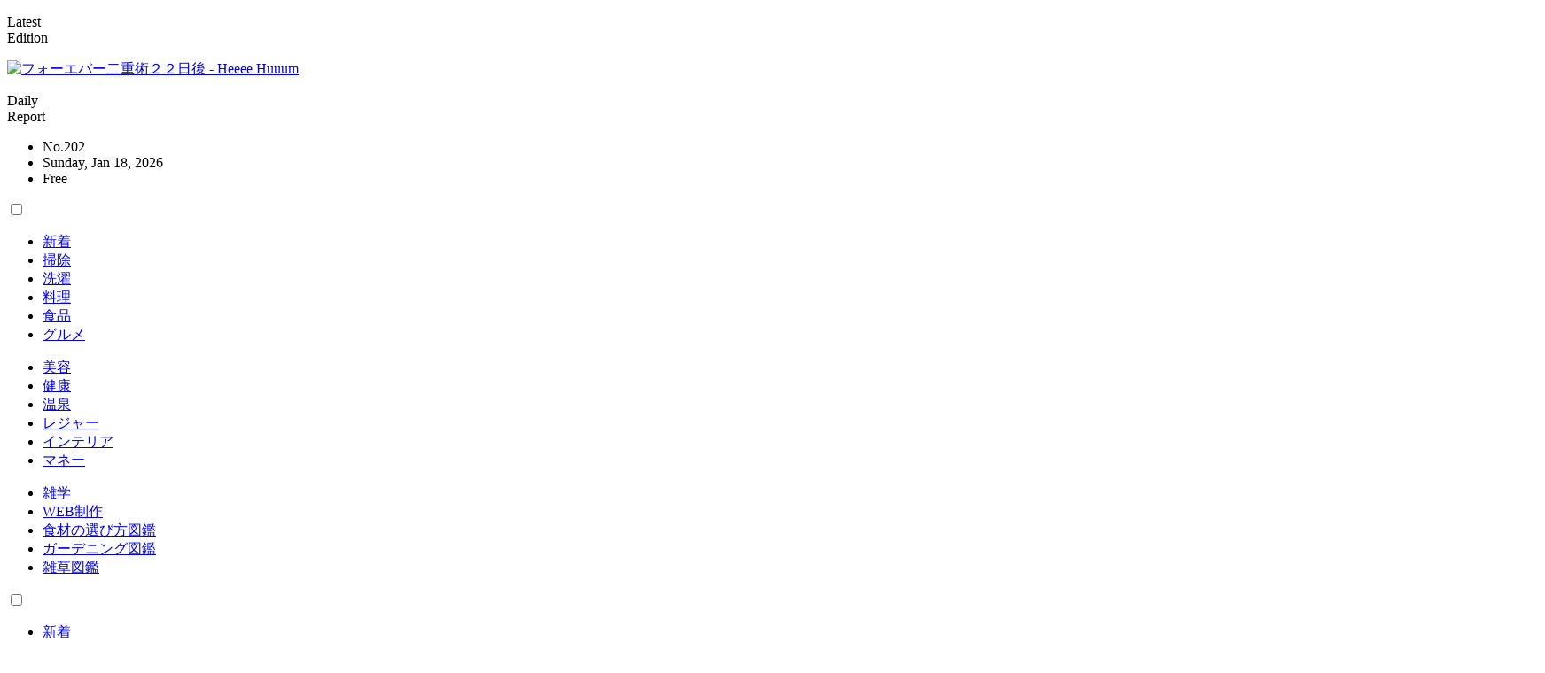

--- FILE ---
content_type: text/html; charset=UTF-8
request_url: https://heeeehuuum.club/eyelid-surgery-22
body_size: 14563
content:
<!DOCTYPE html>
<html lang="ja">
<head prefix="og: https://ogp.me/ns# fb: https://ogp.me/ns/fb# article: https://ogp.me/ns/article#">
<!-- Google Tag Manager -->
<script>
    (function(w,d,s,l,i){w[l]=w[l]||[];w[l].push({'gtm.start':
            new Date().getTime(),event:'gtm.js'});var f=d.getElementsByTagName(s)[0],
        j=d.createElement(s),dl=l!='dataLayer'?'&l='+l:'';j.async=true;j.src=
        'https://www.googletagmanager.com/gtm.js?id='+i+dl;f.parentNode.insertBefore(j,f);
    })(window,document,'script','dataLayer','GTM-MXR4Q24');
</script>
<!-- End Google Tag Manager -->
<meta charset="UTF-8">
<meta name="viewport" content="width=device-width, initial-scale=1.0">
<meta name="format-detection" content="telephone=no">
<title>フォーエバー二重術２２日後 - Heeee Huuum</title>
<link rel="canonical" href="https://heeeehuuum.club/eyelid-surgery-22">
<meta name="robots" content="max-image-preview:large">
<meta name="description" content="フォーエバー二重術、術後２２日後の経過レポートです。">
<meta property="og:type" content="article">
<meta property="og:title" content="フォーエバー二重術２２日後 - Heeee Huuum">
<meta property="og:description" content="フォーエバー二重術、術後２２日後の経過レポートです。">
<meta property="og:url" content="https://heeeehuuum.club/eyelid-surgery-22">
<meta property="og:site_name" content="Heeee Huuum">
<meta property="og:image" content="https://heeeehuuum.club/wp-content/uploads/eyelid_surgery_22_ec.jpg">
<meta property="og:image:width" content="1000">
<meta property="og:image:height" content="750">
<meta property="og:locale" content="ja_JP">
<meta name="twitter:title" content="フォーエバー二重術２２日後 - Heeee Huuum">
<meta name="twitter:description" content="フォーエバー二重術、術後２２日後の経過レポートです。">
<meta name="twitter:url" content="https://heeeehuuum.club/eyelid-surgery-22">
<meta name="twitter:site" content="@heeeehuuum">
<meta name="twitter:image" content="https://heeeehuuum.club/wp-content/uploads/eyelid_surgery_22_ec.jpg">
<meta name="twitter:creator" content="@heeeehuuum">
<meta name="twitter:card" content="summary_large_image">
<meta name="twitter:domain" content="heeeehuuum.club">
<meta property="fb:app_id" content="1707946102886781">
<link rel="dns-prefetch" href="//google-analytics.com">
<link rel="dns-prefetch" href="//www.googletagmanager.com">
<link rel="dns-prefetch" href="//stats.wp.com">
<link rel="dns-prefetch" href="//www.google.com">
<link rel="dns-prefetch" href="//www.google.co.jp">
<link rel="dns-prefetch" href="//www.googleadservices.com">
<link rel="dns-prefetch" href="//pagead2.googlesyndication.com">
<link rel="dns-prefetch" href="//tpc.googlesyndication.com">
<link rel="dns-prefetch" href="//googleads.g.doubleclick.net">
<link rel="dns-prefetch" href="//stats.g.doubleclick.net">
<link rel="dns-prefetch" href="//fundingchoicesmessages.google.com">
<link rel="dns-prefetch" href="//bid.g.doubleclick.net">
<link rel="dns-prefetch" href="//platform.twitter.com">
<link rel="dns-prefetch" href="//connect.facebook.net">
<link rel="dns-prefetch" href="//staticxx.facebook.com">
<link rel="dns-prefetch" href="//cdn-ak.b.st-hatena.com">
<link rel="dns-prefetch" href="//cdn.api.b.hatena.ne.jp">
<link rel="dns-prefetch" href="//b.st-hatena.com">
<link rel="dns-prefetch" href="//www.cdn-ak.b.st-hatena.com">
<link rel="dns-prefetch" href="//cdnjs.cloudflare.com">
<link rel="dns-prefetch" href="//static.affiliate.rakuten.co.jp">
<link rel="dns-prefetch" href="//mtwidget01.affiliate.rakuten.co.jp">
<link rel="dns-prefetch" href="//log.affiliate.rakuten.co.jp">
<link rel="dns-prefetch" href="//imp.pt.afl.rakuten.co.jp">
<link rel="dns-prefetch" href="//thumbnail.image.rakuten.co.jp">
<link rel="dns-prefetch" href="//unpkg.com">
<link rel="preconnect" href="//google-analytics.com">
<link rel="preconnect" href="//www.googletagmanager.com">
<link rel="preconnect" href="//stats.wp.com">
<link rel="preload" href="https://www.googletagmanager.com/gtm.js?id=GTM-MXR4Q24" as="script">
<link rel="preload" href="https://stats.wp.com/e-202426.js" as="script">
<link rel="preload" as="image" href="https://heeeehuuum.club/images/hdr_ttl_01.png">
<link rel="preload" as="image" href="https://heeeehuuum.club/images/hdr_ttl_01.png.webp">
<link rel="preload" as="font" href="https://heeeehuuum.club/webfont/Shippori_Mincho/ShipporiMincho-ExtraBold_min.woff2" crossorigin>
<link rel="preload" as="font" href="https://heeeehuuum.club/webfont/Shippori_Mincho/ShipporiMincho-SemiBold_min.woff2" crossorigin>
<link rel="preload" as="font" href="https://heeeehuuum.club/webfont/Shippori_Mincho/ShipporiMincho-Regular_min.woff2" crossorigin>
<link rel="preload" href="https://heeeehuuum.club/wp-content/plugins/ewww-image-optimizer/includes/lazysizes.min.js" as="script">
<script defer src="https://heeeehuuum.club/wp-content/themes/realizarse/js/jquery.js"></script>
<link rel="preload" href="https://heeeehuuum.clubwebfont/fonts/icomoon.ttf" as="font" type="font/ttf" crossorigin>
<link rel="preload" href="https://heeeehuuum.club/webfont/style.css?ver=2025081902" as="style">
<link rel="preload" href="https://heeeehuuum.club/css/destyle.css?ver=2025081902" as="style">
<link rel="preload" href="https://heeeehuuum.club/common.css?ver=2025081902" as="style">
<link rel="preload" href="https://heeeehuuum.club/wp-content/themes/realizarse/style.css?ver=2025081902" as="style">
<link rel="icon" type="image/x-icon" sizes="any" href="https://heeeehuuum.club/favicon.ico">
<link rel="apple-touch-icon" type="image/png" sizes="180x180" href="https://heeeehuuum.club/favicons/apple-touch-icon.png">
<link rel="icon" type="image/png" sizes="192x192" href="https://heeeehuuum.club/favicons/android-chrome-192x192.png">
<link rel="icon" type="image/png" sizes="512x512" href="https://heeeehuuum.club/favicons/android-chrome-512x512.png">
<link rel="manifest" href="https://heeeehuuum.club/favicons/manifest.json">
<meta name="msapplication-TileImage" content="https://heeeehuuum.club/favicons/site-tile-310x310.png">
<meta name="msapplication-TileColor" content="#ffffff">
<meta name="theme-color" content="#000000">
<link rel="alternate" type="application/rss+xml" title="Heeee Huuum&raquo;フィード" href="https://heeeehuuum.club/feed">
<link rel="alternate" type="application/rss+xml" title="Heeee Huuum&raquo;フィード" href="https://heeeehuuum.club/feed/rdf">
<link rel="alternate" type="application/rss+xml" title="Heeee Huuum&raquo;フィード" href="https://heeeehuuum.club/feed/rss">
<link rel="alternate" type="application/rss+xml" title="Heeee Huuum&raquo;フィード" href="https://heeeehuuum.club/feed/atom">
<link rel='dns-prefetch' href='//maps.googleapis.com' />
<link rel='dns-prefetch' href='//stats.wp.com' />
<link rel='dns-prefetch' href='//unpkg.com' />
<link rel="alternate" title="oEmbed (JSON)" type="application/json+oembed" href="https://heeeehuuum.club/wp-json/oembed/1.0/embed?url=https%3A%2F%2Fheeeehuuum.club%2Feyelid-surgery-22" />
<link rel="alternate" title="oEmbed (XML)" type="text/xml+oembed" href="https://heeeehuuum.club/wp-json/oembed/1.0/embed?url=https%3A%2F%2Fheeeehuuum.club%2Feyelid-surgery-22&#038;format=xml" />
<style id='wp-img-auto-sizes-contain-inline-css' type='text/css'>
img:is([sizes=auto i],[sizes^="auto," i]){contain-intrinsic-size:3000px 1500px}
/*# sourceURL=wp-img-auto-sizes-contain-inline-css */
</style>
<link rel='stylesheet' id='wp-ulike-css' href='https://heeeehuuum.club/wp-content/plugins/wp-ulike/assets/css/wp-ulike.min.css?ver=2025081902' type='text/css' media='all' />
<link rel='stylesheet' id='scroll-hint-css-style-css' href='https://unpkg.com/scroll-hint@latest/css/scroll-hint.css?ver=2025081902' type='text/css' media='all' />
<link rel='stylesheet' id='ico-moon-style-css' href='https://heeeehuuum.club/wp-content/themes/realizarse/webfont/style.css?ver=2025081902' type='text/css' media='all' />
<link rel='stylesheet' id='primary-style-css' href='https://heeeehuuum.club/wp-content/themes/realizarse/css/destyle.css?ver=2025081902' type='text/css' media='all' />
<link rel='stylesheet' id='secondary-style-css' href='https://heeeehuuum.club/wp-content/themes/realizarse/style.css?ver=2025081902' type='text/css' media='all' />
<link rel='stylesheet' id='tertiary-style-css' href='https://heeeehuuum.club/common.css?ver=2025081902' type='text/css' media='all' />
<script type="text/javascript" id="image-watermark-no-right-click-js-before">
/* <![CDATA[ */
var iwArgsNoRightClick = {"rightclick":"Y","draganddrop":"Y","devtools":"Y","enableToast":"Y","toastMessage":"This content is protected"};

//# sourceURL=image-watermark-no-right-click-js-before
/* ]]> */
</script>
<script type="text/javascript"  defer src="https://heeeehuuum.club/wp-content/plugins/image-watermark/js/no-right-click.js?ver=2025081902" id="image-watermark-no-right-click-js"></script>
<link rel="https://api.w.org/" href="https://heeeehuuum.club/wp-json/" /><link rel="alternate" title="JSON" type="application/json" href="https://heeeehuuum.club/wp-json/wp/v2/posts/1387" />	<style>img#wpstats{display:none}</style>
		<noscript><style>.lazyload[data-src]{display:none !important;}</style></noscript><style>.lazyload{background-image:none !important;}.lazyload:before{background-image:none !important;}</style><script async src="https://pagead2.googlesyndication.com/pagead/js/adsbygoogle.js?client=ca-pub-5661301176907181" crossorigin="anonymous"></script><style id='global-styles-inline-css' type='text/css'>
:root{--wp--preset--aspect-ratio--square: 1;--wp--preset--aspect-ratio--4-3: 4/3;--wp--preset--aspect-ratio--3-4: 3/4;--wp--preset--aspect-ratio--3-2: 3/2;--wp--preset--aspect-ratio--2-3: 2/3;--wp--preset--aspect-ratio--16-9: 16/9;--wp--preset--aspect-ratio--9-16: 9/16;--wp--preset--color--black: #000000;--wp--preset--color--cyan-bluish-gray: #abb8c3;--wp--preset--color--white: #ffffff;--wp--preset--color--pale-pink: #f78da7;--wp--preset--color--vivid-red: #cf2e2e;--wp--preset--color--luminous-vivid-orange: #ff6900;--wp--preset--color--luminous-vivid-amber: #fcb900;--wp--preset--color--light-green-cyan: #7bdcb5;--wp--preset--color--vivid-green-cyan: #00d084;--wp--preset--color--pale-cyan-blue: #8ed1fc;--wp--preset--color--vivid-cyan-blue: #0693e3;--wp--preset--color--vivid-purple: #9b51e0;--wp--preset--gradient--vivid-cyan-blue-to-vivid-purple: linear-gradient(135deg,rgb(6,147,227) 0%,rgb(155,81,224) 100%);--wp--preset--gradient--light-green-cyan-to-vivid-green-cyan: linear-gradient(135deg,rgb(122,220,180) 0%,rgb(0,208,130) 100%);--wp--preset--gradient--luminous-vivid-amber-to-luminous-vivid-orange: linear-gradient(135deg,rgb(252,185,0) 0%,rgb(255,105,0) 100%);--wp--preset--gradient--luminous-vivid-orange-to-vivid-red: linear-gradient(135deg,rgb(255,105,0) 0%,rgb(207,46,46) 100%);--wp--preset--gradient--very-light-gray-to-cyan-bluish-gray: linear-gradient(135deg,rgb(238,238,238) 0%,rgb(169,184,195) 100%);--wp--preset--gradient--cool-to-warm-spectrum: linear-gradient(135deg,rgb(74,234,220) 0%,rgb(151,120,209) 20%,rgb(207,42,186) 40%,rgb(238,44,130) 60%,rgb(251,105,98) 80%,rgb(254,248,76) 100%);--wp--preset--gradient--blush-light-purple: linear-gradient(135deg,rgb(255,206,236) 0%,rgb(152,150,240) 100%);--wp--preset--gradient--blush-bordeaux: linear-gradient(135deg,rgb(254,205,165) 0%,rgb(254,45,45) 50%,rgb(107,0,62) 100%);--wp--preset--gradient--luminous-dusk: linear-gradient(135deg,rgb(255,203,112) 0%,rgb(199,81,192) 50%,rgb(65,88,208) 100%);--wp--preset--gradient--pale-ocean: linear-gradient(135deg,rgb(255,245,203) 0%,rgb(182,227,212) 50%,rgb(51,167,181) 100%);--wp--preset--gradient--electric-grass: linear-gradient(135deg,rgb(202,248,128) 0%,rgb(113,206,126) 100%);--wp--preset--gradient--midnight: linear-gradient(135deg,rgb(2,3,129) 0%,rgb(40,116,252) 100%);--wp--preset--font-size--small: 13px;--wp--preset--font-size--medium: 20px;--wp--preset--font-size--large: 36px;--wp--preset--font-size--x-large: 42px;--wp--preset--spacing--20: 0.44rem;--wp--preset--spacing--30: 0.67rem;--wp--preset--spacing--40: 1rem;--wp--preset--spacing--50: 1.5rem;--wp--preset--spacing--60: 2.25rem;--wp--preset--spacing--70: 3.38rem;--wp--preset--spacing--80: 5.06rem;--wp--preset--shadow--natural: 6px 6px 9px rgba(0, 0, 0, 0.2);--wp--preset--shadow--deep: 12px 12px 50px rgba(0, 0, 0, 0.4);--wp--preset--shadow--sharp: 6px 6px 0px rgba(0, 0, 0, 0.2);--wp--preset--shadow--outlined: 6px 6px 0px -3px rgb(255, 255, 255), 6px 6px rgb(0, 0, 0);--wp--preset--shadow--crisp: 6px 6px 0px rgb(0, 0, 0);}:where(.is-layout-flex){gap: 0.5em;}:where(.is-layout-grid){gap: 0.5em;}body .is-layout-flex{display: flex;}.is-layout-flex{flex-wrap: wrap;align-items: center;}.is-layout-flex > :is(*, div){margin: 0;}body .is-layout-grid{display: grid;}.is-layout-grid > :is(*, div){margin: 0;}:where(.wp-block-columns.is-layout-flex){gap: 2em;}:where(.wp-block-columns.is-layout-grid){gap: 2em;}:where(.wp-block-post-template.is-layout-flex){gap: 1.25em;}:where(.wp-block-post-template.is-layout-grid){gap: 1.25em;}.has-black-color{color: var(--wp--preset--color--black) !important;}.has-cyan-bluish-gray-color{color: var(--wp--preset--color--cyan-bluish-gray) !important;}.has-white-color{color: var(--wp--preset--color--white) !important;}.has-pale-pink-color{color: var(--wp--preset--color--pale-pink) !important;}.has-vivid-red-color{color: var(--wp--preset--color--vivid-red) !important;}.has-luminous-vivid-orange-color{color: var(--wp--preset--color--luminous-vivid-orange) !important;}.has-luminous-vivid-amber-color{color: var(--wp--preset--color--luminous-vivid-amber) !important;}.has-light-green-cyan-color{color: var(--wp--preset--color--light-green-cyan) !important;}.has-vivid-green-cyan-color{color: var(--wp--preset--color--vivid-green-cyan) !important;}.has-pale-cyan-blue-color{color: var(--wp--preset--color--pale-cyan-blue) !important;}.has-vivid-cyan-blue-color{color: var(--wp--preset--color--vivid-cyan-blue) !important;}.has-vivid-purple-color{color: var(--wp--preset--color--vivid-purple) !important;}.has-black-background-color{background-color: var(--wp--preset--color--black) !important;}.has-cyan-bluish-gray-background-color{background-color: var(--wp--preset--color--cyan-bluish-gray) !important;}.has-white-background-color{background-color: var(--wp--preset--color--white) !important;}.has-pale-pink-background-color{background-color: var(--wp--preset--color--pale-pink) !important;}.has-vivid-red-background-color{background-color: var(--wp--preset--color--vivid-red) !important;}.has-luminous-vivid-orange-background-color{background-color: var(--wp--preset--color--luminous-vivid-orange) !important;}.has-luminous-vivid-amber-background-color{background-color: var(--wp--preset--color--luminous-vivid-amber) !important;}.has-light-green-cyan-background-color{background-color: var(--wp--preset--color--light-green-cyan) !important;}.has-vivid-green-cyan-background-color{background-color: var(--wp--preset--color--vivid-green-cyan) !important;}.has-pale-cyan-blue-background-color{background-color: var(--wp--preset--color--pale-cyan-blue) !important;}.has-vivid-cyan-blue-background-color{background-color: var(--wp--preset--color--vivid-cyan-blue) !important;}.has-vivid-purple-background-color{background-color: var(--wp--preset--color--vivid-purple) !important;}.has-black-border-color{border-color: var(--wp--preset--color--black) !important;}.has-cyan-bluish-gray-border-color{border-color: var(--wp--preset--color--cyan-bluish-gray) !important;}.has-white-border-color{border-color: var(--wp--preset--color--white) !important;}.has-pale-pink-border-color{border-color: var(--wp--preset--color--pale-pink) !important;}.has-vivid-red-border-color{border-color: var(--wp--preset--color--vivid-red) !important;}.has-luminous-vivid-orange-border-color{border-color: var(--wp--preset--color--luminous-vivid-orange) !important;}.has-luminous-vivid-amber-border-color{border-color: var(--wp--preset--color--luminous-vivid-amber) !important;}.has-light-green-cyan-border-color{border-color: var(--wp--preset--color--light-green-cyan) !important;}.has-vivid-green-cyan-border-color{border-color: var(--wp--preset--color--vivid-green-cyan) !important;}.has-pale-cyan-blue-border-color{border-color: var(--wp--preset--color--pale-cyan-blue) !important;}.has-vivid-cyan-blue-border-color{border-color: var(--wp--preset--color--vivid-cyan-blue) !important;}.has-vivid-purple-border-color{border-color: var(--wp--preset--color--vivid-purple) !important;}.has-vivid-cyan-blue-to-vivid-purple-gradient-background{background: var(--wp--preset--gradient--vivid-cyan-blue-to-vivid-purple) !important;}.has-light-green-cyan-to-vivid-green-cyan-gradient-background{background: var(--wp--preset--gradient--light-green-cyan-to-vivid-green-cyan) !important;}.has-luminous-vivid-amber-to-luminous-vivid-orange-gradient-background{background: var(--wp--preset--gradient--luminous-vivid-amber-to-luminous-vivid-orange) !important;}.has-luminous-vivid-orange-to-vivid-red-gradient-background{background: var(--wp--preset--gradient--luminous-vivid-orange-to-vivid-red) !important;}.has-very-light-gray-to-cyan-bluish-gray-gradient-background{background: var(--wp--preset--gradient--very-light-gray-to-cyan-bluish-gray) !important;}.has-cool-to-warm-spectrum-gradient-background{background: var(--wp--preset--gradient--cool-to-warm-spectrum) !important;}.has-blush-light-purple-gradient-background{background: var(--wp--preset--gradient--blush-light-purple) !important;}.has-blush-bordeaux-gradient-background{background: var(--wp--preset--gradient--blush-bordeaux) !important;}.has-luminous-dusk-gradient-background{background: var(--wp--preset--gradient--luminous-dusk) !important;}.has-pale-ocean-gradient-background{background: var(--wp--preset--gradient--pale-ocean) !important;}.has-electric-grass-gradient-background{background: var(--wp--preset--gradient--electric-grass) !important;}.has-midnight-gradient-background{background: var(--wp--preset--gradient--midnight) !important;}.has-small-font-size{font-size: var(--wp--preset--font-size--small) !important;}.has-medium-font-size{font-size: var(--wp--preset--font-size--medium) !important;}.has-large-font-size{font-size: var(--wp--preset--font-size--large) !important;}.has-x-large-font-size{font-size: var(--wp--preset--font-size--x-large) !important;}
/*# sourceURL=global-styles-inline-css */
</style>
</head>
<body>
<!-- Google Tag Manager (noscript) -->
<noscript>
    <iframe src="https://www.googletagmanager.com/ns.html?id=GTM-MXR4Q24" height="0" width="0" style="display:none;visibility:hidden"></iframe>
</noscript>
<!-- End Google Tag Manager (noscript) -->
<div class="body_wrapper">
<header>
    <div class="wrapper">
        <div class="hdr_ttl_area">
            <div class="hdr_left">
                <p>
                    Latest<br>Edition
                </p>
            </div>
            <div class="header_img">
                <a href="/">
                    <img src="https://heeeehuuum.club/images/hdr_ttl_01.png" loading="eager" decoding="async" width="680" height="106" alt="フォーエバー二重術２２日後 - Heeee Huuum">
                </a>
            </div>
            <div class="hdr_right">
                <p>Daily<br>Report</p>
            </div>
            <div class="hdr_date_area">
                <ul>
                    <li>
                        No.202
                    </li>
                    <li>
                        Sunday, Jan 18, 2026
                    </li>
                    <li>
                        Free
                    </li>
                </ul>
            </div>
        </div>
        <div class="hdr_menu pc_block sp_none">
            <input type="checkbox" id="hdr_menu_input01">
            <label for="hdr_menu_input01" class="hdr_menu_btn"></label>
            <div class="hdr_menu_inner">
                <ul>
                    <li>
                        <a href="https://heeeehuuum.club/new_post">
                            <span>新着</span>
                        </a>
                    </li>
                    <li>
                        <a href="https://heeeehuuum.club/category/cleaning">
                            <span>掃除</span>
                        </a>
                    </li>
                    <li>
                        <a href="https://heeeehuuum.club/category/washing">
                            <span>洗濯</span>
                        </a>
                    </li>
                    <li>
                        <a href="https://heeeehuuum.club/category/recipe">
                            <span>料理</span>
                        </a>
                    </li>
                    <li>
                        <a href="https://heeeehuuum.club/category/foods">
                            <span>食品</span>
                        </a>
                    </li>
                    <li>
                        <a href="https://heeeehuuum.club/category/gourmet">
                            <span>グルメ</span>
                        </a>
                    </li>
                </ul>
                <ul>
                    <li>
                        <a href="https://heeeehuuum.club/category/beauty">
                            <span>美容</span>
                        </a>
                    </li>
                    <li>
                        <a href="https://heeeehuuum.club/category/health">
                            <span>健康</span>
                        </a>
                    </li>
                    <li>
                        <a href="https://heeeehuuum.club/category/onsen">
                            <span>温泉</span>
                        </a>
                    </li>
                    <li>
                        <a href="https://heeeehuuum.club/category/leisure">
                            <span>レジャー</span>
                        </a>
                    </li>
                    <li>
                        <a href="category/interior">
                            <span>インテリア</span>
                        </a>
                    </li>
                    <li>
                        <a href="https://heeeehuuum.club/category/money">
                            <span>マネー</span>
                        </a>
                    </li>
                </ul>
                <ul>
                    <li>
                        <a href="https://heeeehuuum.club/category/trivia">
                            <span>雑学</span>
                        </a>
                    </li>
                    <li>
                        <a href="https://heeeehuuum.club/category/website-creation">
                            <span>WEB制作</span>
                        </a>
                    </li>
                    <li>
                        <a href="https://heeeehuuum.club/food_encyclopedia">
                            <span>食材の選び方図鑑</span>
                        </a>
                    </li>
                    <li>
                        <a href="https://heeeehuuum.club/gardening_encyclopedia">
                            <span>ガーデニング図鑑</span>
                        </a>
                    </li>
                    <li>
                        <a href="https://heeeehuuum.club/weed_encyclopedia">
                            <span>雑草図鑑</span>
                        </a>
                    </li>
                </ul>
            </div>
        </div>
        <div class="hdr_menu pc_none sp_block">
            <input type="checkbox" id="hdr_menu_input02">
            <label for="hdr_menu_input02" class="hdr_menu_btn"></label>
            <div class="hdr_menu_inner">
                <ul>
                    <li>
                        <a href="https://heeeehuuum.club/new_post">
                            <span>新着</span>
                        </a>
                    </li>
                    <li>
                        <a href="https://heeeehuuum.club/category/cleaning">
                            <span>掃除</span>
                        </a>
                    </li>
                    <li>
                        <a href="https://heeeehuuum.club/category/washing">
                            <span>洗濯</span>
                        </a>
                    </li>
                    <li>
                        <a href="https://heeeehuuum.club/category/recipe">
                            <span>料理</span>
                        </a>
                    </li>
                </ul>
                <ul>
                    <li>
                        <a href="https://heeeehuuum.club/category/foods">
                            <span>食品</span>
                        </a>
                    </li>
                    <li>
                        <a href="https://heeeehuuum.club/category/gourmet">
                            <span>グルメ</span>
                        </a>
                    </li>
                    <li>
                        <a href="https://heeeehuuum.club/category/beauty">
                            <span>美容</span>
                        </a>
                    </li>
                    <li>
                        <a href="https://heeeehuuum.club/category/health">
                            <span>健康</span>
                        </a>
                    </li>
                </ul>
                <ul>
                    <li>
                        <a href="https://heeeehuuum.club/category/onsen">
                            <span>温泉</span>
                        </a>
                    </li>
                    <li>
                        <a href="https://heeeehuuum.club/category/leisure">
                            <span>レジャー</span>
                        </a>
                    </li>
                    <li>
                        <a href="https://heeeehuuum.club/category/interior">
                            <span>インテリア</span>
                        </a>
                    </li>
                    <li>
                        <a href="https://heeeehuuum.club/category/money">
                            <span>マネー</span>
                        </a>
                    </li>
                    <li>
                        <a href="https://heeeehuuum.club/category/trivia">
                            <span>雑学</span>
                        </a>
                    </li>
                </ul>
                <ul>
                    <li>
                        <a href="https://heeeehuuum.club/category/website-creation">
                            <span>WEB制作</span>
                        </a>
                    </li>
                    <li>
                        <a href="https://heeeehuuum.club/food_encyclopedia">
                            <span>食材の選び方図鑑</span>
                        </a>
                    </li>
                    <li>
                        <a href="https://heeeehuuum.club/gardening_encyclopedia">
                            <span>ガーデニング図鑑</span>
                        </a>
                    </li>
                    <li>
                        <a href="https://heeeehuuum.club/weed_encyclopedia">
                            <span>雑草図鑑</span>
                        </a>
                    </li>
                </ul>
            </div>
        </div>
    </div>
</header>
<main>
    <div class="wrapper">
        <section class="single_cont_area" id="single_content_area">
        <div class="sec_inner">
            <div class="single_cont_inner">
                <div class="breadcrumb_area">
<ul class="breadcrumb" itemscope itemtype="https://schema.org/BreadcrumbList">
<li itemprop="itemListElement" itemscope itemtype="https://schema.org/ListItem">
<a href="https://heeeehuuum.club" itemprop="item">
<span itemprop="name" class="breadHome">HOME</span>
</a>
<meta itemprop="position" content="1">
</li>
<li itemprop="itemListElement" itemscope itemtype="https://schema.org/ListItem">
&ensp;/<a itemprop="item" href="https://heeeehuuum.club/category/beauty">
<span itemprop="name">美容</span>
<meta itemprop="position" content="2">
</a>
</li>
<li itemprop="itemListElement" itemscope itemtype="https://schema.org/ListItem">
&ensp;/<a itemprop="item" href="https://heeeehuuum.club/category/beauty/eyelid-surgery">
<span itemprop="name">二重整形</span>
<meta itemprop="position" content="3">
</a>
</li>
</ul>
</div>
                                                <div class="single_title">
                    <h1>フォーエバー二重術２２日後</h1>
                </div>
                
                <div class="single_thumbnail">
                                            <div class="img_guard">
                            <span class="guard_nopic"></span>
                            <img width="1000" height="750" src="[data-uri]" class="ofi_img wp-post-image lazyload" alt="フォーエバー二重術２２日後のアイキャッチ画像" data-src="https://heeeehuuum.club/wp-content/uploads/eyelid_surgery_22_ec.jpg" decoding="async" data-eio-rwidth="1000" data-eio-rheight="750"><noscript><img width="1000" height="750" src="https://heeeehuuum.club/wp-content/uploads/eyelid_surgery_22_ec.jpg" class="ofi_img wp-post-image" alt="フォーエバー二重術２２日後のアイキャッチ画像" data-eio="l"></noscript>                        </div>
                                    </div>
                
                <div class="single_cat_tag">
                     <a class="cats" href="https://heeeehuuum.club/category/beauty">美容</a> <a class="cats" href="https://heeeehuuum.club/category/beauty/eyelid-surgery">二重整形</a>                                    </div>
                    
                    <div class="single_content">
                        <p>フォーエバー二重術、術後２２日後の経過レポートです。</p>
                        <span id="more-1387"></span><div class="ad_cont_area">
    <div class="ad_inner">
                                    <div class="ad_google">
                    <script async src="https://pagead2.googlesyndication.com/pagead/js/adsbygoogle.js?client=ca-pub-5661301176907181"
                            crossorigin="anonymous"></script>
                    <ins class="adsbygoogle"
                         style="display:block; text-align:center;"
                         data-ad-layout="in-article"
                         data-ad-format="fluid"
                         data-ad-client="ca-pub-5661301176907181"
                         data-ad-slot="6273765706"
                         data-full-width-responsive="false"></ins>
                    <script>
                        (adsbygoogle = window.adsbygoogle || []).push({});
                    </script>
                </div>
                        </div>

</div>

<div class="toc">
<h2><span>Contents</span></h2>
<ol>
<li><a href="#chapter-1">関連記事</a></li>
<li><a href="#chapter-2">フォーエバー二重術 術後２２日経過して</a></li>
<li><a href="#chapter-3">フォーエバー二重術　術後経過画像</a></li>
<li><a href="#chapter-4">術後経過画像(閉じたところ)</a></li>
<li><a href="#chapter-5">さいごに</a></li>
</ol>
</div>

<div class="ad_cont_area">
    <div class="ad_single_inner">
        <div class="pconly">
            <script type="text/javascript">rakuten_design="slide";rakuten_affiliateId="030a1329.f1969d01.09b08d65.94b6878e";rakuten_items="ctsmatch";rakuten_genreId="0";rakuten_size="728x200";rakuten_target="_blank";rakuten_theme="gray";rakuten_border="off";rakuten_auto_mode="on";rakuten_genre_title="off";rakuten_recommend="on";rakuten_ts="1655397187684";</script><script type="text/javascript" src="https://xml.affiliate.rakuten.co.jp/widget/js/rakuten_widget.js"></script>
        </div>
        <div class="sponly">
            <script type="text/javascript">rakuten_design="slide";rakuten_affiliateId="030a1329.f1969d01.09b08d65.94b6878e";rakuten_items="ctsmatch";rakuten_genreId="0";rakuten_size="300x160";rakuten_target="_blank";rakuten_theme="gray";rakuten_border="off";rakuten_auto_mode="on";rakuten_genre_title="off";rakuten_recommend="on";rakuten_ts="1655397432631";</script><script type="text/javascript" src="https://xml.affiliate.rakuten.co.jp/widget/js/rakuten_widget.js"></script>
        </div>
    </div>
</div>


<h2 id ="chapter-1">関連記事</h2>
<div class="l_box"><a href="/single-edged-eyelid"><span class="linkmark">関連</span><p>腫れぼったい一重まぶたに悩み続けるくらいなら</p></a>
<a href="/double-eyelid-surgery"><span class="linkmark">関連</span><p>二重まぶた整形について</p></a>
<a href="/eyelid-surgery-counseling-day"><span class="linkmark">関連</span><p>湘南美容外科二重まぶた整形カウンセリング当日</p></a>
<a href="/eyelid-surgery-21"><span class="linkmark">関連</span><p>フォーエバー二重術２１日後</p></a></div>

<div class="ad_cont_area">
    <div class="ad_single_inner">
        <div class="pconly">
            <script type="text/javascript">rakuten_design="slide";rakuten_affiliateId="030a1329.f1969d01.09b08d65.94b6878e";rakuten_items="tra-ranking";rakuten_genreId="tra-allzenkoku";rakuten_size="728x200";rakuten_target="_blank";rakuten_theme="gray";rakuten_border="off";rakuten_auto_mode="on";rakuten_genre_title="off";rakuten_recommend="on";rakuten_ts="1655397352590";</script><script type="text/javascript" src="https://xml.affiliate.rakuten.co.jp/widget/js/rakuten_widget_travel.js"></script>
        </div>
        <div class="sponly">
            <script type="text/javascript">rakuten_design="slide";rakuten_affiliateId="030a1329.f1969d01.09b08d65.94b6878e";rakuten_items="tra-ranking";rakuten_genreId="tra-allzenkoku";rakuten_size="300x160";rakuten_target="_blank";rakuten_theme="gray";rakuten_border="off";rakuten_auto_mode="on";rakuten_genre_title="off";rakuten_recommend="on";rakuten_ts="1655397403049";</script><script type="text/javascript" src="https://xml.affiliate.rakuten.co.jp/widget/js/rakuten_widget_travel.js"></script>
        </div>
    </div>
</div><h2 id ="chapter-2">フォーエバー二重術 術後２２日経過して</h2>

<p>撮影し忘れました。２３日後の経過レポートを御覧下さい。</p>

<div class="ad_cont_area">
    <div class="ad_single_inner">
                    <div class="ad_google">
                <script async src="https://pagead2.googlesyndication.com/pagead/js/adsbygoogle.js?client=ca-pub-5661301176907181"
                        crossorigin="anonymous"></script>
                <ins class="adsbygoogle"
                     style="display:block; text-align:center;"
                     data-ad-layout="in-article"
                     data-ad-format="fluid"
                     data-ad-client="ca-pub-5661301176907181"
                     data-ad-slot="6273765706"
                     data-full-width-responsive="false"></ins>
                <script>
                    (adsbygoogle = window.adsbygoogle || []).push({});
                </script>
            </div>
            </div>
</div><h2 id ="chapter-3">フォーエバー二重術　術後経過画像</h2>

<div class="img_guard"> <span class="guard_nopic"></span> <img class="ofi_img lazyload" decoding="async" loading="lazy" src="[data-uri]" alt="フォーエバー二重術前日" width="680" height="170" data-src="https://heeeehuuum.club/wp-content/uploads/eyelid_surgery_1dayago.jpg" data-eio-rwidth="680" data-eio-rheight="170"><noscript><img class="ofi_img" decoding="async" loading="lazy" src="https://heeeehuuum.club/wp-content/uploads/eyelid_surgery_1dayago.jpg" alt="フォーエバー二重術前日" width="680" height="170" data-eio="l"></noscript> </div>

<div class="img_guard"> <span class="guard_nopic"></span> <img class="ofi_img lazyload" decoding="async" loading="lazy" src="[data-uri]" alt="フォーエバー二重術術後２時間" width="800" height="200" data-src="https://heeeehuuum.club/wp-content/uploads/eyelid_surgery_2hourslater1.jpg" data-eio-rwidth="800" data-eio-rheight="200"><noscript><img class="ofi_img" decoding="async" loading="lazy" src="https://heeeehuuum.club/wp-content/uploads/eyelid_surgery_2hourslater1.jpg" alt="フォーエバー二重術術後２時間" width="800" height="200" data-eio="l"></noscript> </div>

<div class="img_guard">
<span class="guard_nopic"></span>
<img class="ofi_img lazyload" decoding="async" loading="lazy" src="[data-uri]" alt="フォーエバー二重術 術後２１日" width="780" height="195" data-src="https://heeeehuuum.club/wp-content/uploads/eyelid_surgery_21daylater1.jpg" data-eio-rwidth="780" data-eio-rheight="195"><noscript><img class="ofi_img" decoding="async" loading="lazy" src="https://heeeehuuum.club/wp-content/uploads/eyelid_surgery_21daylater1.jpg" alt="フォーエバー二重術 術後２１日" width="780" height="195" data-eio="l"></noscript>
</div>

<div class="ad_cont_area">
    <div class="ad_single_inner">
                    <div class="ad_google">
                <script async src="https://pagead2.googlesyndication.com/pagead/js/adsbygoogle.js?client=ca-pub-5661301176907181"
                        crossorigin="anonymous"></script>
                <ins class="adsbygoogle"
                     style="display:block; text-align:center;"
                     data-ad-layout="in-article"
                     data-ad-format="fluid"
                     data-ad-client="ca-pub-5661301176907181"
                     data-ad-slot="6273765706"
                     data-full-width-responsive="false"></ins>
                <script>
                    (adsbygoogle = window.adsbygoogle || []).push({});
                </script>
            </div>
            </div>
</div><h2 id ="chapter-4">術後経過画像(閉じたところ)</h2>

<div class="img_guard"> <span class="guard_nopic"></span> <img class="ofi_img lazyload" decoding="async" loading="lazy" src="[data-uri]" alt="フォーエバー二重術術後２時間" width="800" height="200" data-src="https://heeeehuuum.club/wp-content/uploads/eyelid_surgery_2hourslater1.jpg" data-eio-rwidth="800" data-eio-rheight="200"><noscript><img class="ofi_img" decoding="async" loading="lazy" src="https://heeeehuuum.club/wp-content/uploads/eyelid_surgery_2hourslater1.jpg" alt="フォーエバー二重術術後２時間" width="800" height="200" data-eio="l"></noscript> </div>

<div class="img_guard"> <span class="guard_nopic"></span> <img class="ofi_img lazyload" decoding="async" loading="lazy" src="[data-uri]" alt="フォーエバー二重術術後１日" width="800" height="200" data-src="https://heeeehuuum.club/wp-content/uploads/eyelid_surgery_1daylater2.jpg" data-eio-rwidth="800" data-eio-rheight="200"><noscript><img class="ofi_img" decoding="async" loading="lazy" src="https://heeeehuuum.club/wp-content/uploads/eyelid_surgery_1daylater2.jpg" alt="フォーエバー二重術術後１日" width="800" height="200" data-eio="l"></noscript></div>

<div class="img_guard"><span class="guard_nopic"></span><img class="ofi_img lazyload" decoding="async" loading="lazy" src="[data-uri]" alt="術後８日" width="800" height="200" data-src="https://heeeehuuum.club/wp-content/uploads/eyelid_surgery_8daylater2.jpg" data-eio-rwidth="800" data-eio-rheight="200"><noscript><img class="ofi_img" decoding="async" loading="lazy" src="https://heeeehuuum.club/wp-content/uploads/eyelid_surgery_8daylater2.jpg" alt="術後８日" width="800" height="200" data-eio="l"></noscript></div>

<div class="img_guard"><span class="guard_nopic"></span><img class="ofi_img lazyload" decoding="async" loading="lazy" src="[data-uri]" alt="術後１３日" width="800" height="200" data-src="https://heeeehuuum.club/wp-content/uploads/eyelid_surgery_13daylater2.jpg" data-eio-rwidth="800" data-eio-rheight="200"><noscript><img class="ofi_img" decoding="async" loading="lazy" src="https://heeeehuuum.club/wp-content/uploads/eyelid_surgery_13daylater2.jpg" alt="術後１３日" width="800" height="200" data-eio="l"></noscript></div>

<div class="img_guard">
<span class="guard_nopic"></span>
<img class="ofi_img lazyload" decoding="async" loading="lazy" src="[data-uri]" alt="フォーエバー二重術 術後２１日" width="680" height="150" data-src="https://heeeehuuum.club/wp-content/uploads/eyelid_surgery_21daylater2.jpg" data-eio-rwidth="680" data-eio-rheight="150"><noscript><img class="ofi_img" decoding="async" loading="lazy" src="https://heeeehuuum.club/wp-content/uploads/eyelid_surgery_21daylater2.jpg" alt="フォーエバー二重術 術後２１日" width="680" height="150" data-eio="l"></noscript>
</div>


<div class="ad_cont_area">
    <div class="ad_single_inner">
                    <div class="ad_google">
                <script async src="https://pagead2.googlesyndication.com/pagead/js/adsbygoogle.js?client=ca-pub-5661301176907181"
                        crossorigin="anonymous"></script>
                <ins class="adsbygoogle"
                     style="display:block; text-align:center;"
                     data-ad-layout="in-article"
                     data-ad-format="fluid"
                     data-ad-client="ca-pub-5661301176907181"
                     data-ad-slot="6273765706"
                     data-full-width-responsive="false"></ins>
                <script>
                    (adsbygoogle = window.adsbygoogle || []).push({});
                </script>
            </div>
            </div>
</div><h2 id ="chapter-5">さいごに</h2>
<p>無料カウンセリングも可能です。<br>普通のクリニックのような、サロンのような雰囲気なので、思っているよりも気軽に受診出来ました。<br>二重整形に限らず、何かお悩みのある方は、色々相談しやすいので、カウンセリングだけでも受けてみてはいかがですか？</p>                    </div>
                    <div class="ad_cont_area">
    <div class="ad_single_inner">
                                    <div class="ad_google">
                    <script async src="https://pagead2.googlesyndication.com/pagead/js/adsbygoogle.js?client=ca-pub-5661301176907181"
                            crossorigin="anonymous"></script>
                    <ins class="adsbygoogle"
                         style="display:block; text-align:center;"
                         data-ad-layout="in-article"
                         data-ad-format="fluid"
                         data-ad-client="ca-pub-5661301176907181"
                         data-ad-slot="6273765706"
                         data-full-width-responsive="false"></ins>
                    <script>
                        (adsbygoogle = window.adsbygoogle || []).push({});
                    </script>
                </div>
                        </div>
</div>                    		<div class="wpulike wpulike-heart " ><div class="wp_ulike_general_class wp_ulike_is_restricted"><button type="button"
					aria-label="いいねボタン"
					data-ulike-id="1387"
					data-ulike-nonce="2a065b0899"
					data-ulike-type="post"
					data-ulike-template="wpulike-heart"
					data-ulike-display-likers=""
					data-ulike-likers-style="popover"
					class="wp_ulike_btn wp_ulike_put_image wp_post_btn_1387"></button><span class="count-box wp_ulike_counter_up" data-ulike-counter-value=""></span>			</div></div>
	                <div class="single_author">
                    <p>執筆者: M.Y.M</p>
                </div>
                <div class="single_date pconly">
                    <p>
                        投稿日: 2016/05/06                                                    最終更新日: 2024/05/11                                            </p>
                </div>
                <div class="single_date sponly">
                    <p>
                        投稿日: 2016/05/06                                            </p>
                    <p class="margin-0">
                        最終更新日: 2024/05/11                                            </p>
                </div>
                                            </div>
        </div>
    </section>
        <section class="sns_area">
    <div class="sec_inner">
        <div class="sns_btn_area">
            <input id="sns_ac" name="sns_ac" type="checkbox">
            <label for="sns_ac">
                <img src="[data-uri]" width="386" height="276" alt="フォロー・共有ボタン" data-src="https://heeeehuuum.club/images/sns.png" decoding="async" class="lazyload" data-eio-rwidth="386" data-eio-rheight="276"><noscript><img src="https://heeeehuuum.club/images/sns.png" width="386" height="276" alt="フォロー・共有ボタン" data-eio="l"></noscript>
            </label>
            <div class="sns_btn_area_inner">
                <ul class="sns_btn_list">
                    <li><!--Twitterツイートボタン-->
                        <a class="twitter" href="//twitter.com/intent/tweet?url=https://heeeehuuum.club/eyelid-surgery-22&text=&tw_p=tweetbutton" onclick="javascript:window.open(this.href, '', 'menubar=no,toolbar=no,resizable=yes,scrollbars=yes,height=300,width=600');return false;">
                            <img src="[data-uri]" width="26" height="26" alt="Twitterアイコン" data-src="https://heeeehuuum.club/images/icons/sns/icon_x.svg" decoding="async" class="lazyload" data-eio-rwidth="26" data-eio-rheight="26"><noscript><img src="https://heeeehuuum.club/images/icons/sns/icon_x.svg" width="26" height="26" alt="Twitterアイコン" data-eio="l"></noscript>
                            Post
                        </a>
                    </li>
                    <li><!--Facebookシェアボタン-->
                        <a class="facebook" href="//www.facebook.com/sharer.php?src=bm&u=https://heeeehuuum.club/eyelid-surgery-22&t=" onclick="javascript:window.open(this.href, '', 'menubar=no,toolbar=no,resizable=yes,scrollbars=yes,height=300,width=600');return false;">
                            <img src="[data-uri]" width="26" height="26" alt="Facebookアイコン" data-src="https://heeeehuuum.club/images/icons/sns/icon_facebook.svg" decoding="async" class="lazyload" data-eio-rwidth="26" data-eio-rheight="26"><noscript><img src="https://heeeehuuum.club/images/icons/sns/icon_facebook.svg" width="26" height="26" alt="Facebookアイコン" data-eio="l"></noscript>
                            Share
                        </a>
                    </li>
                    <li><!--Pinterestボタン-->
                        <a class="pinterest" href="//pinterest.com/pin/create/button/?url=https://heeeehuuum.club/eyelid-surgery-22" onclick="javascript:window.open(this.href, '', 'menubar=no,toolbar=no,resizable=yes,scrollbars=yes,height=300,width=600');return false;">
                            <img src="[data-uri]" width="26" height="26" alt="Pinterestアイコン" data-src="https://heeeehuuum.club/images/icons/sns/icon_pinterest.svg" decoding="async" class="lazyload" data-eio-rwidth="26" data-eio-rheight="26"><noscript><img src="https://heeeehuuum.club/images/icons/sns/icon_pinterest.svg" width="26" height="26" alt="Pinterestアイコン" data-eio="l"></noscript>
                            Pinterest
                        </a>
                    </li>
                    <li><!--ポケットボタン-->
                        <a class="pocket" href="//getpocket.com/edit?url=https://heeeehuuum.club/eyelid-surgery-22&title=" onclick="javascript:window.open(this.href, '', 'menubar=no,toolbar=no,resizable=yes,scrollbars=yes,height=300,width=600');return false;">
                            <img src="[data-uri]" width="26" height="26" alt="Pocketアイコン" data-src="https://heeeehuuum.club/images/icons/sns/icon_pocket.svg" decoding="async" class="lazyload" data-eio-rwidth="26" data-eio-rheight="26"><noscript><img src="https://heeeehuuum.club/images/icons/sns/icon_pocket.svg" width="26" height="26" alt="Pocketアイコン" data-eio="l"></noscript>
                            Pocket
                        </a>
                    </li>
                    <li><!--はてブボタン-->
                        <a class="hatena" href="//b.hatena.ne.jp/entry/https://heeeehuuum.club/eyelid-surgery-22" onclick="javascript:window.open(this.href, '', 'menubar=no,toolbar=no,resizable=yes,scrollbars=yes,height=600,width=600');return false;">
                            <img src="[data-uri]" width="26" height="26" alt="はてなアイコン" data-src="https://heeeehuuum.club/images/icons/sns/icon_hatena.svg" decoding="async" class="lazyload" data-eio-rwidth="26" data-eio-rheight="26"><noscript><img src="https://heeeehuuum.club/images/icons/sns/icon_hatena.svg" width="26" height="26" alt="はてなアイコン" data-eio="l"></noscript>
                            Hatena
                        </a>
                    </li>
                    <li><!--LINEボタン-->
                        <a class="line" href="//social-plugins.line.me/lineit/share?url=https://heeeehuuum.club/eyelid-surgery-22" onclick="javascript:window.open(this.href, '', 'menubar=no,toolbar=no,resizable=yes,scrollbars=yes,height=600,width=600');return false;">
                            <img src="[data-uri]" width="26" height="26" alt="LINEアイコン" data-src="https://heeeehuuum.club/images/icons/sns/icon_line.svg" decoding="async" class="lazyload" data-eio-rwidth="26" data-eio-rheight="26"><noscript><img src="https://heeeehuuum.club/images/icons/sns/icon_line.svg" width="26" height="26" alt="LINEアイコン" data-eio="l"></noscript>
                            LINE
                        </a>
                    </li>
                    <li><!--Twitterフォローボタン-->
                        <a class="twitter" href="//twitter.com/intent/follow?screen_name=heeeehuuum" onclick="window.open(this.href, 'window', 'width=600, height=400, menubar=no, toolbar=no, scrollbars=yes'); return false;">
                            <img src="[data-uri]" width="26" height="26" alt="Twitterアイコン" data-src="https://heeeehuuum.club/images/icons/sns/icon_x_follow.svg" decoding="async" class="lazyload" data-eio-rwidth="26" data-eio-rheight="26"><noscript><img src="https://heeeehuuum.club/images/icons/sns/icon_x_follow.svg" width="26" height="26" alt="Twitterアイコン" data-eio="l"></noscript>
                            Follow
                        </a>
                    </li>
                    <li><!--Facebookフォローボタン-->
                        <a class="facebook" href="//www.facebook.com/Heeee-Huuum-1545063829109563" target="_blank">
                            <img src="[data-uri]" width="26" height="26" alt="Facebookアイコン" data-src="https://heeeehuuum.club/images/icons/sns/icon_facebook_follow.svg" decoding="async" class="lazyload" data-eio-rwidth="26" data-eio-rheight="26"><noscript><img src="https://heeeehuuum.club/images/icons/sns/icon_facebook_follow.svg" width="26" height="26" alt="Facebookアイコン" data-eio="l"></noscript>
                            Follow
                        </a>
                    </li>
                    <li><!--Instagramフォローボタン-->
                        <a class="instagram" href="//www.instagram.com/heeeehuuum/" target="_blank">
                            <img src="[data-uri]" width="26" height="26" alt="Instagramアイコン" data-src="https://heeeehuuum.club/images/icons/sns/icon_instagram_follow.svg" decoding="async" class="lazyload" data-eio-rwidth="26" data-eio-rheight="26"><noscript><img src="https://heeeehuuum.club/images/icons/sns/icon_instagram_follow.svg" width="26" height="26" alt="Instagramアイコン" data-eio="l"></noscript>
                            Follow
                        </a>
                    </li>
                    <li><!--feedlyボタン-->
                        <a class="feedly" href="//feedly.com/i/subscription/feed%2Fhttps%3A%2F%2Fheeeehuuum.club%2Ffeed" target="_blank" >
                            <img src="[data-uri]" width="26" height="26" alt="Feedlyアイコン" data-src="https://heeeehuuum.club/images/icons/sns/icon_feedly.svg" decoding="async" class="lazyload" data-eio-rwidth="26" data-eio-rheight="26"><noscript><img src="https://heeeehuuum.club/images/icons/sns/icon_feedly.svg" width="26" height="26" alt="Feedlyアイコン" data-eio="l"></noscript>
                            Feedly
                        </a>
                    </li>
                    <li><!---RSSボタン-->
                        <a class="rss" href="https://heeeehuuum.club/feed" target="_blank">
                            <img src="[data-uri]" width="26" height="26" alt="RSSアイコン" data-src="https://heeeehuuum.club/images/icons/sns/icon_rss.svg" decoding="async" class="lazyload" data-eio-rwidth="26" data-eio-rheight="26"><noscript><img src="https://heeeehuuum.club/images/icons/sns/icon_rss.svg" width="26" height="26" alt="RSSアイコン" data-eio="l"></noscript>
                            RSS
                        </a>
                    </li>
                    <li><!---mailボタン-->
                        <a class="mailto" href="mailto:?subject=&amp;body=Heeee%20Huuum%0D%0Ahttps%3A%2F%2Fheeeehuuum.club%2Fplant_encyclopedia">
                            <img src="[data-uri]" width="26" height="26" alt="メールアイコン" data-src="https://heeeehuuum.club/images/icons/sns/icon_mail.svg" decoding="async" class="lazyload" data-eio-rwidth="26" data-eio-rheight="26"><noscript><img src="https://heeeehuuum.club/images/icons/sns/icon_mail.svg" width="26" height="26" alt="メールアイコン" data-eio="l"></noscript>
                            Mail
                        </a>
                    </li>
                    <li><!---copyボタン-->
                        <button class="copy_url" onclick="copyUrl()">
                            <img src="[data-uri]" width="26" height="26" alt="コピーアイコン" data-src="https://heeeehuuum.club/images/icons/sns/icon_copy.svg" decoding="async" class="lazyload" data-eio-rwidth="26" data-eio-rheight="26"><noscript><img src="https://heeeehuuum.club/images/icons/sns/icon_copy.svg" width="26" height="26" alt="コピーアイコン" data-eio="l"></noscript>
                            Copy
                        </button>
                        <span class="copied">Copied</span>
                    </li>
                </ul>
            </div>
        </div>
    </div>
</section>        <section class="profile_area">
    <div class="sec_inner">
        <div class="sec_ttl">
            <h2>執筆者プロフィール</h2>
        </div>
        <div class="profile_inner">
            <div class="profile_avatar">
                <div class="avatar">
                    <img src="[data-uri]" width="300" height="300" alt="M.Y.M" data-src="https://secure.gravatar.com/avatar/a96250896675f923c8976c3476bc69f9?s=300&d=mm&r=g" decoding="async" class="lazyload" data-eio-rwidth="300" data-eio-rheight="300"><noscript><img src="https://secure.gravatar.com/avatar/a96250896675f923c8976c3476bc69f9?s=300&d=mm&r=g" width="300" height="300" alt="M.Y.M" data-eio="l"></noscript>
                </div>
            </div>
            <div class="profile_nickname">執筆者名: M.Y.M</div>
            <div class="profile_desc">
                Heeee Huuumの管理者です。<br>
                日常の困りごとを解決する方法、暮らしを快適にする方法などを調べることが大好きです。<br>
                問題が起こるたびに解決法を探すことに燃えています。<br>
                なかなか解決法が見つからなかったことが解決した時には、「きっと他にも知りたい人がいるはず！」と思い、記事に残すようにしています。<br>
                最近は、なかなか記事を投稿する余裕がないですが、マイペースに更新中です。             </div>
        </div>
    </div>
</section>        <section class="new_list">
    <div class="sec_inner">
        <div class="sec_ttl">
            <a class="c-meta__cat c-meta__cat--main" href="https://heeeehuuum.club/category/beauty"><h2>New Article<br class="sp_inline_show"><span class="ttl_cat"> - 最新記事 ( 美容 ) -</span></h2></a>        </div>
        <div class="article_list">
            <ul class="a_list_under">
                <li>
    <div class="a_list_thumb_area">
        <a href="https://heeeehuuum.club/musee-28">
                            <div class="thumb pc_show tb_hide sp_hide">
                    <img src="[data-uri]" loading="lazy" decoding="async" width="210" height="210" alt="" data-src="https://heeeehuuum.club/wp-content/uploads/musee_28_ec-210x210.jpg" class="lazyload" data-eio-rwidth="210" data-eio-rheight="210"><noscript><img src="https://heeeehuuum.club/wp-content/uploads/musee_28_ec-210x210.jpg" loading="lazy" decoding="async" width="210" height="210" alt="" data-eio="l"></noscript>
                </div>
                <div class="thumb pc_hide tb_show sp_hide">
                    <img src="[data-uri]" loading="lazy" decoding="async" width="400" height="400" alt="" data-src="https://heeeehuuum.club/wp-content/uploads/musee_28_ec-400x400.jpg" class="lazyload" data-eio-rwidth="400" data-eio-rheight="400"><noscript><img src="https://heeeehuuum.club/wp-content/uploads/musee_28_ec-400x400.jpg" loading="lazy" decoding="async" width="400" height="400" alt="" data-eio="l"></noscript>
                </div>
                <div class="thumb pc_hide tb_hide sp_show">
                    <img src="[data-uri]" loading="lazy" decoding="async" width="515" height="515" alt="" data-src="https://heeeehuuum.club/wp-content/uploads/musee_28_ec.jpg" class="lazyload" data-eio-rwidth="1000" data-eio-rheight="750"><noscript><img src="https://heeeehuuum.club/wp-content/uploads/musee_28_ec.jpg" loading="lazy" decoding="async" width="515" height="515" alt="" data-eio="l"></noscript>
                </div>
                    </a>
    </div>
    <div class="a_list_ttl_area">
        <div class="a_list_title">
            <a href="https://heeeehuuum.club/musee-28">
                <h3>
                    ミュゼ『全身美容脱毛無制限完了コース』...                </h3>
            </a>
        </div>
    </div>
    <div class="a_list_date">
        <p>
            2024/04/27        </p>
    </div>
</li><li>
    <div class="a_list_thumb_area">
        <a href="https://heeeehuuum.club/musee-27">
                            <div class="thumb pc_show tb_hide sp_hide">
                    <img src="[data-uri]" loading="lazy" decoding="async" width="210" height="210" alt="" data-src="https://heeeehuuum.club/wp-content/uploads/musee_27_ec-210x210.jpg" class="lazyload" data-eio-rwidth="210" data-eio-rheight="210"><noscript><img src="https://heeeehuuum.club/wp-content/uploads/musee_27_ec-210x210.jpg" loading="lazy" decoding="async" width="210" height="210" alt="" data-eio="l"></noscript>
                </div>
                <div class="thumb pc_hide tb_show sp_hide">
                    <img src="[data-uri]" loading="lazy" decoding="async" width="400" height="400" alt="" data-src="https://heeeehuuum.club/wp-content/uploads/musee_27_ec-400x400.jpg" class="lazyload" data-eio-rwidth="400" data-eio-rheight="400"><noscript><img src="https://heeeehuuum.club/wp-content/uploads/musee_27_ec-400x400.jpg" loading="lazy" decoding="async" width="400" height="400" alt="" data-eio="l"></noscript>
                </div>
                <div class="thumb pc_hide tb_hide sp_show">
                    <img src="[data-uri]" loading="lazy" decoding="async" width="515" height="515" alt="" data-src="https://heeeehuuum.club/wp-content/uploads/musee_27_ec.jpg" class="lazyload" data-eio-rwidth="1000" data-eio-rheight="750"><noscript><img src="https://heeeehuuum.club/wp-content/uploads/musee_27_ec.jpg" loading="lazy" decoding="async" width="515" height="515" alt="" data-eio="l"></noscript>
                </div>
                    </a>
    </div>
    <div class="a_list_ttl_area">
        <div class="a_list_title">
            <a href="https://heeeehuuum.club/musee-27">
                <h3>
                    ミュゼ『全身美容脱毛無制限完了コース』...                </h3>
            </a>
        </div>
    </div>
    <div class="a_list_date">
        <p>
            2022/09/26        </p>
    </div>
</li><li>
    <div class="a_list_thumb_area">
        <a href="https://heeeehuuum.club/musee-26">
                            <div class="thumb pc_show tb_hide sp_hide">
                    <img src="[data-uri]" loading="lazy" decoding="async" width="210" height="210" alt="" data-src="https://heeeehuuum.club/wp-content/uploads/musee_26_ec-210x210.jpg" class="lazyload" data-eio-rwidth="210" data-eio-rheight="210"><noscript><img src="https://heeeehuuum.club/wp-content/uploads/musee_26_ec-210x210.jpg" loading="lazy" decoding="async" width="210" height="210" alt="" data-eio="l"></noscript>
                </div>
                <div class="thumb pc_hide tb_show sp_hide">
                    <img src="[data-uri]" loading="lazy" decoding="async" width="400" height="400" alt="" data-src="https://heeeehuuum.club/wp-content/uploads/musee_26_ec-400x400.jpg" class="lazyload" data-eio-rwidth="400" data-eio-rheight="400"><noscript><img src="https://heeeehuuum.club/wp-content/uploads/musee_26_ec-400x400.jpg" loading="lazy" decoding="async" width="400" height="400" alt="" data-eio="l"></noscript>
                </div>
                <div class="thumb pc_hide tb_hide sp_show">
                    <img src="[data-uri]" loading="lazy" decoding="async" width="515" height="515" alt="" data-src="https://heeeehuuum.club/wp-content/uploads/musee_26_ec.jpg" class="lazyload" data-eio-rwidth="1000" data-eio-rheight="750"><noscript><img src="https://heeeehuuum.club/wp-content/uploads/musee_26_ec.jpg" loading="lazy" decoding="async" width="515" height="515" alt="" data-eio="l"></noscript>
                </div>
                    </a>
    </div>
    <div class="a_list_ttl_area">
        <div class="a_list_title">
            <a href="https://heeeehuuum.club/musee-26">
                <h3>
                    ミュゼ『全身美容脱毛無制限完了コース』...                </h3>
            </a>
        </div>
    </div>
    <div class="a_list_date">
        <p>
            2022/09/25        </p>
    </div>
</li><li>
    <div class="a_list_thumb_area">
        <a href="https://heeeehuuum.club/musee-25">
                            <div class="thumb pc_show tb_hide sp_hide">
                    <img src="[data-uri]" loading="lazy" decoding="async" width="210" height="210" alt="" data-src="https://heeeehuuum.club/wp-content/uploads/musee_25_ec-1-210x210.jpg" class="lazyload" data-eio-rwidth="210" data-eio-rheight="210"><noscript><img src="https://heeeehuuum.club/wp-content/uploads/musee_25_ec-1-210x210.jpg" loading="lazy" decoding="async" width="210" height="210" alt="" data-eio="l"></noscript>
                </div>
                <div class="thumb pc_hide tb_show sp_hide">
                    <img src="[data-uri]" loading="lazy" decoding="async" width="400" height="400" alt="" data-src="https://heeeehuuum.club/wp-content/uploads/musee_25_ec-1-400x400.jpg" class="lazyload" data-eio-rwidth="400" data-eio-rheight="400"><noscript><img src="https://heeeehuuum.club/wp-content/uploads/musee_25_ec-1-400x400.jpg" loading="lazy" decoding="async" width="400" height="400" alt="" data-eio="l"></noscript>
                </div>
                <div class="thumb pc_hide tb_hide sp_show">
                    <img src="[data-uri]" loading="lazy" decoding="async" width="515" height="515" alt="" data-src="https://heeeehuuum.club/wp-content/uploads/musee_25_ec-1.jpg" class="lazyload" data-eio-rwidth="1000" data-eio-rheight="750"><noscript><img src="https://heeeehuuum.club/wp-content/uploads/musee_25_ec-1.jpg" loading="lazy" decoding="async" width="515" height="515" alt="" data-eio="l"></noscript>
                </div>
                    </a>
    </div>
    <div class="a_list_ttl_area">
        <div class="a_list_title">
            <a href="https://heeeehuuum.club/musee-25">
                <h3>
                    ミュゼ『全身美容脱毛無制限完了コース』...                </h3>
            </a>
        </div>
    </div>
    <div class="a_list_date">
        <p>
            2022/09/25        </p>
    </div>
</li>            </ul>
        </div>
    </div>
</section>        <section class="popular_list">
    <div class="sec_inner">
        <div class="sec_ttl">
            <a class="c-meta__cat c-meta__cat--main" href="https://heeeehuuum.club/category/beauty"><h2>Popular Article<br class="sp_inline_show"><span class="ttl_cat"> - 人気記事 ( 美容 ) -</span></h2></a>        </div>
        <div class="article_list">
            <ul class="a_list_under">
                <li>
    <div class="a_list_thumb_area">
        <a href="https://heeeehuuum.club/eyelid-surgery-counseling-day">
                            <div class="thumb pc_show tb_hide sp_hide">
                    <img src="[data-uri]" loading="lazy" decoding="async" width="210" height="210" alt="" data-src="https://heeeehuuum.club/wp-content/uploads/post_354_ec-210x210.jpg" class="lazyload" data-eio-rwidth="210" data-eio-rheight="210"><noscript><img src="https://heeeehuuum.club/wp-content/uploads/post_354_ec-210x210.jpg" loading="lazy" decoding="async" width="210" height="210" alt="" data-eio="l"></noscript>
                </div>
                <div class="thumb pc_hide tb_show sp_hide">
                    <img src="[data-uri]" loading="lazy" decoding="async" width="400" height="400" alt="" data-src="https://heeeehuuum.club/wp-content/uploads/post_354_ec-400x400.jpg" class="lazyload" data-eio-rwidth="400" data-eio-rheight="400"><noscript><img src="https://heeeehuuum.club/wp-content/uploads/post_354_ec-400x400.jpg" loading="lazy" decoding="async" width="400" height="400" alt="" data-eio="l"></noscript>
                </div>
                <div class="thumb pc_hide tb_hide sp_show">
                    <img src="[data-uri]" loading="lazy" decoding="async" width="515" height="515" alt="" data-src="https://heeeehuuum.club/wp-content/uploads/post_354_ec.jpg" class="lazyload" data-eio-rwidth="1000" data-eio-rheight="750"><noscript><img src="https://heeeehuuum.club/wp-content/uploads/post_354_ec.jpg" loading="lazy" decoding="async" width="515" height="515" alt="" data-eio="l"></noscript>
                </div>
                    </a>
    </div>
    <div class="a_list_ttl_area">
        <div class="a_list_title">
            <a href="https://heeeehuuum.club/eyelid-surgery-counseling-day">
                <h3>
                    湘南美容外科二重まぶた整形カウンセリン...                </h3>
            </a>
        </div>
    </div>
    <div class="a_list_date">
        <p>
            2016/04/04        </p>
    </div>
</li><li>
    <div class="a_list_thumb_area">
        <a href="https://heeeehuuum.club/musee-3">
                            <div class="thumb pc_show tb_hide sp_hide">
                    <img src="[data-uri]" loading="lazy" decoding="async" width="210" height="210" alt="" data-src="https://heeeehuuum.club/wp-content/uploads/musee_3_ec-210x210.jpg" class="lazyload" data-eio-rwidth="210" data-eio-rheight="210"><noscript><img src="https://heeeehuuum.club/wp-content/uploads/musee_3_ec-210x210.jpg" loading="lazy" decoding="async" width="210" height="210" alt="" data-eio="l"></noscript>
                </div>
                <div class="thumb pc_hide tb_show sp_hide">
                    <img src="[data-uri]" loading="lazy" decoding="async" width="400" height="400" alt="" data-src="https://heeeehuuum.club/wp-content/uploads/musee_3_ec-400x400.jpg" class="lazyload" data-eio-rwidth="400" data-eio-rheight="400"><noscript><img src="https://heeeehuuum.club/wp-content/uploads/musee_3_ec-400x400.jpg" loading="lazy" decoding="async" width="400" height="400" alt="" data-eio="l"></noscript>
                </div>
                <div class="thumb pc_hide tb_hide sp_show">
                    <img src="[data-uri]" loading="lazy" decoding="async" width="515" height="515" alt="" data-src="https://heeeehuuum.club/wp-content/uploads/musee_3_ec.jpg" class="lazyload" data-eio-rwidth="1000" data-eio-rheight="750"><noscript><img src="https://heeeehuuum.club/wp-content/uploads/musee_3_ec.jpg" loading="lazy" decoding="async" width="515" height="515" alt="" data-eio="l"></noscript>
                </div>
                    </a>
    </div>
    <div class="a_list_ttl_area">
        <div class="a_list_title">
            <a href="https://heeeehuuum.club/musee-3">
                <h3>
                    ミュゼ『両ワキ美容脱毛完了コース』体験...                </h3>
            </a>
        </div>
    </div>
    <div class="a_list_date">
        <p>
            2015/04/01        </p>
    </div>
</li><li>
    <div class="a_list_thumb_area">
        <a href="https://heeeehuuum.club/eyelid-surgery-21">
                            <div class="thumb pc_show tb_hide sp_hide">
                    <img src="[data-uri]" loading="lazy" decoding="async" width="210" height="210" alt="" data-src="https://heeeehuuum.club/wp-content/uploads/eyelid_surgery_21_ec-210x210.jpg" class="lazyload" data-eio-rwidth="210" data-eio-rheight="210"><noscript><img src="https://heeeehuuum.club/wp-content/uploads/eyelid_surgery_21_ec-210x210.jpg" loading="lazy" decoding="async" width="210" height="210" alt="" data-eio="l"></noscript>
                </div>
                <div class="thumb pc_hide tb_show sp_hide">
                    <img src="[data-uri]" loading="lazy" decoding="async" width="400" height="400" alt="" data-src="https://heeeehuuum.club/wp-content/uploads/eyelid_surgery_21_ec-400x400.jpg" class="lazyload" data-eio-rwidth="400" data-eio-rheight="400"><noscript><img src="https://heeeehuuum.club/wp-content/uploads/eyelid_surgery_21_ec-400x400.jpg" loading="lazy" decoding="async" width="400" height="400" alt="" data-eio="l"></noscript>
                </div>
                <div class="thumb pc_hide tb_hide sp_show">
                    <img src="[data-uri]" loading="lazy" decoding="async" width="515" height="515" alt="" data-src="https://heeeehuuum.club/wp-content/uploads/eyelid_surgery_21_ec.jpg" class="lazyload" data-eio-rwidth="1000" data-eio-rheight="750"><noscript><img src="https://heeeehuuum.club/wp-content/uploads/eyelid_surgery_21_ec.jpg" loading="lazy" decoding="async" width="515" height="515" alt="" data-eio="l"></noscript>
                </div>
                    </a>
    </div>
    <div class="a_list_ttl_area">
        <div class="a_list_title">
            <a href="https://heeeehuuum.club/eyelid-surgery-21">
                <h3>
                    フォーエバー二重術２１日後（３週間後）                </h3>
            </a>
        </div>
    </div>
    <div class="a_list_date">
        <p>
            2016/05/06        </p>
    </div>
</li><li>
    <div class="a_list_thumb_area">
        <a href="https://heeeehuuum.club/eyelid-surgery-1-month">
                            <div class="thumb pc_show tb_hide sp_hide">
                    <img src="[data-uri]" loading="lazy" decoding="async" width="210" height="210" alt="" data-src="https://heeeehuuum.club/wp-content/uploads/eyelid_surgery_1_month_ec-210x210.jpg" class="lazyload" data-eio-rwidth="210" data-eio-rheight="210"><noscript><img src="https://heeeehuuum.club/wp-content/uploads/eyelid_surgery_1_month_ec-210x210.jpg" loading="lazy" decoding="async" width="210" height="210" alt="" data-eio="l"></noscript>
                </div>
                <div class="thumb pc_hide tb_show sp_hide">
                    <img src="[data-uri]" loading="lazy" decoding="async" width="400" height="400" alt="" data-src="https://heeeehuuum.club/wp-content/uploads/eyelid_surgery_1_month_ec-400x400.jpg" class="lazyload" data-eio-rwidth="400" data-eio-rheight="400"><noscript><img src="https://heeeehuuum.club/wp-content/uploads/eyelid_surgery_1_month_ec-400x400.jpg" loading="lazy" decoding="async" width="400" height="400" alt="" data-eio="l"></noscript>
                </div>
                <div class="thumb pc_hide tb_hide sp_show">
                    <img src="[data-uri]" loading="lazy" decoding="async" width="515" height="515" alt="" data-src="https://heeeehuuum.club/wp-content/uploads/eyelid_surgery_1_month_ec.jpg" class="lazyload" data-eio-rwidth="1000" data-eio-rheight="750"><noscript><img src="https://heeeehuuum.club/wp-content/uploads/eyelid_surgery_1_month_ec.jpg" loading="lazy" decoding="async" width="515" height="515" alt="" data-eio="l"></noscript>
                </div>
                    </a>
    </div>
    <div class="a_list_ttl_area">
        <div class="a_list_title">
            <a href="https://heeeehuuum.club/eyelid-surgery-1-month">
                <h3>
                    フォーエバー二重術１ヶ月後                </h3>
            </a>
        </div>
    </div>
    <div class="a_list_date">
        <p>
            2016/05/23        </p>
    </div>
</li>            </ul>
        </div>
    </div>
</section>        <section class="footer_ad_area">
    <div class="sec_inner">
        <div class="ad_area">
            <div class="pconly">
                <script async src="https://pagead2.googlesyndication.com/pagead/js/adsbygoogle.js?client=ca-pub-5661301176907181"
                        crossorigin="anonymous"></script>
                <ins class="adsbygoogle"
                     style="display:block"
                     data-ad-format="autorelaxed"
                     data-ad-client="ca-pub-5661301176907181"
                     data-ad-slot="8961642830"
                     data-matched-content-rows-num="2"
                     data-matched-content-columns-num="3"
                     data-matched-content-ui-type="image_card_stacked"></ins>
                <script>
                    (adsbygoogle = window.adsbygoogle || []).push({});
                </script>
            </div>
            <div class="sponly">
                <script async src="https://pagead2.googlesyndication.com/pagead/js/adsbygoogle.js?client=ca-pub-5661301176907181"
                        crossorigin="anonymous"></script>
                <ins class="adsbygoogle"
                     style="display:block"
                     data-ad-format="autorelaxed"
                     data-ad-client="ca-pub-5661301176907181"
                     data-ad-slot="8961642830"
                     data-matched-content-rows-num="2"
                     data-matched-content-columns-num="2"
                     data-matched-content-ui-type="image_card_stacked"></ins>
                <script>
                    (adsbygoogle = window.adsbygoogle || []).push({});
                </script>
            </div>
        </div>
    </div>
</section>        <section class="cat_nav_area">
    <div class="sec_inner">
        <div class="sec_ttl">
            <h2>Category List</h2>
        </div>
        <ul class="cat_list">
            <li>
                <a href="https://heeeehuuum.club/category/cleaning">
                    <span class="cat_en">Cleaning</span>
                    <span class="cat_jp">掃除</span>
                    <img src="[data-uri]" width="482" height="444" loading="lazy" decoding="async" alt="掃除" data-src="https://heeeehuuum.club/images/cats/cleaning.svg" class="lazyload" data-eio-rwidth="482" data-eio-rheight="444"><noscript><img src="https://heeeehuuum.club/images/cats/cleaning.svg" width="482" height="444" loading="lazy" decoding="async" alt="掃除" data-eio="l"></noscript>
                </a>
            </li>
            <li>
                <a href="https://heeeehuuum.club/category/washing">
                    <span class="cat_en">Washing</span>
                    <span class="cat_jp">洗濯</span>
                    <img src="[data-uri]" width="482" height="444" loading="lazy" decoding="async" alt="洗濯" data-src="https://heeeehuuum.club/images/cats/washing.svg" class="lazyload" data-eio-rwidth="482" data-eio-rheight="444"><noscript><img src="https://heeeehuuum.club/images/cats/washing.svg" width="482" height="444" loading="lazy" decoding="async" alt="洗濯" data-eio="l"></noscript>
                </a>
            </li>
            <li>
                <a href="https://heeeehuuum.club/category/recipe">
                    <span class="cat_en">Recipe</span>
                    <span class="cat_jp">料理</span>
                    <img src="[data-uri]" width="482" height="282" loading="lazy" decoding="async" alt="料理" data-src="https://heeeehuuum.club/images/cats/recipe.svg" class="lazyload" data-eio-rwidth="482" data-eio-rheight="282"><noscript><img src="https://heeeehuuum.club/images/cats/recipe.svg" width="482" height="282" loading="lazy" decoding="async" alt="料理" data-eio="l"></noscript>
                </a>
            </li>
            <li>
                <a href="https://heeeehuuum.club/category/foods">
                    <span class="cat_en">Foods</span>
                    <span class="cat_jp">食品</span>
                    <img src="[data-uri]" width="1695" height="857" loading="lazy" decoding="async" alt="食品" data-src="https://heeeehuuum.club/images/cats/foods.svg" class="lazyload" data-eio-rwidth="1695" data-eio-rheight="857"><noscript><img src="https://heeeehuuum.club/images/cats/foods.svg" width="1695" height="857" loading="lazy" decoding="async" alt="食品" data-eio="l"></noscript>
                </a>
            </li>
            <li>
                <a href="https://heeeehuuum.club/category/gourmet">
                    <span class="cat_en">Gourmet</span>
                    <span class="cat_jp">グルメ</span>
                    <img src="[data-uri]" width="482" height="337" loading="lazy" decoding="async" alt="グルメ" data-src="https://heeeehuuum.club/images/cats/gourmet.svg" class="lazyload" data-eio-rwidth="482" data-eio-rheight="337"><noscript><img src="https://heeeehuuum.club/images/cats/gourmet.svg" width="482" height="337" loading="lazy" decoding="async" alt="グルメ" data-eio="l"></noscript>
                </a>
            </li>
            <li>
                <a href="https://heeeehuuum.club/category/beauty">
                    <span class="cat_en">Beauty</span>
                    <span class="cat_jp">美容</span>
                    <img src="[data-uri]" width="482" height="442" loading="lazy" decoding="async" alt="美容" data-src="https://heeeehuuum.club/images/cats/beauty.svg" class="lazyload" data-eio-rwidth="482" data-eio-rheight="442"><noscript><img src="https://heeeehuuum.club/images/cats/beauty.svg" width="482" height="442" loading="lazy" decoding="async" alt="美容" data-eio="l"></noscript>
                </a>
            </li>
            <li>
                <a href="https://heeeehuuum.club/category/health">
                    <span class="cat_en">Health</span>
                    <span class="cat_jp">健康</span>
                    <img src="[data-uri]" width="482" height="385" loading="lazy" decoding="async" alt="健康" data-src="https://heeeehuuum.club/images/cats/health.svg" class="lazyload" data-eio-rwidth="482" data-eio-rheight="385"><noscript><img src="https://heeeehuuum.club/images/cats/health.svg" width="482" height="385" loading="lazy" decoding="async" alt="健康" data-eio="l"></noscript>
                </a>
            </li>
            <li>
                <a href="https://heeeehuuum.club/category/onsen">
                    <span class="cat_en">Onsen</span>
                    <span class="cat_jp">温泉</span>
                    <img src="[data-uri]" width="482" height="666" loading="lazy" decoding="async" alt="温泉" data-src="https://heeeehuuum.club/images/cats/onsen.svg" class="lazyload" data-eio-rwidth="482" data-eio-rheight="666"><noscript><img src="https://heeeehuuum.club/images/cats/onsen.svg" width="482" height="666" loading="lazy" decoding="async" alt="温泉" data-eio="l"></noscript>
                </a>
            </li>
            <li>
                <a href="https://heeeehuuum.club/category/leisure">
                    <span class="cat_en">Leisure</span>
                    <span class="cat_jp">レジャー</span>
                    <img src="[data-uri]" width="482" height="353" loading="lazy" decoding="async" alt="レジャー" data-src="https://heeeehuuum.club/images/cats/leisure.svg" class="lazyload" data-eio-rwidth="482" data-eio-rheight="353"><noscript><img src="https://heeeehuuum.club/images/cats/leisure.svg" width="482" height="353" loading="lazy" decoding="async" alt="レジャー" data-eio="l"></noscript>
                </a>
            </li>
            <li>
                <a href="">
                    <span class="cat_en">Interior</span>
                    <span class="cat_jp">インテリア</span>
                    <img src="[data-uri]" width="999" height="712" loading="lazy" decoding="async" alt="インテリア" data-src="/images/cats/interior.svg" class="lazyload" data-eio-rwidth="999" data-eio-rheight="712"><noscript><img src="/images/cats/interior.svg" width="999" height="712" loading="lazy" decoding="async" alt="インテリア" data-eio="l"></noscript>
                </a>
            </li>
            <li>
                <a href="https://heeeehuuum.club/category/money">
                    <span class="cat_en">Money</span>
                    <span class="cat_jp">マネー</span>
                    <img src="[data-uri]" width="696" height="697" loading="lazy" decoding="async" alt="マネー" data-src="https://heeeehuuum.club/images/cats/money.svg" class="lazyload" data-eio-rwidth="696" data-eio-rheight="697"><noscript><img src="https://heeeehuuum.club/images/cats/money.svg" width="696" height="697" loading="lazy" decoding="async" alt="マネー" data-eio="l"></noscript>
                </a>
            </li>
            <li>
                <a href="https://heeeehuuum.club/category/trivia">
                    <span class="cat_en">Trivia</span>
                    <span class="cat_jp">雑学</span>
                    <img src="[data-uri]" width="482" height="421" loading="lazy" decoding="async" alt="雑学" data-src="https://heeeehuuum.club/images/cats/trivia.svg" class="lazyload" data-eio-rwidth="482" data-eio-rheight="421"><noscript><img src="https://heeeehuuum.club/images/cats/trivia.svg" width="482" height="421" loading="lazy" decoding="async" alt="雑学" data-eio="l"></noscript>
                </a>
            </li>
            <li>
                <a href="https://heeeehuuum.club/category/website-creation">
                    <span class="cat_en">Web creation</span>
                    <span class="cat_jp">WEB制作</span>
                    <img src="[data-uri]" width="482" height="422" loading="lazy" decoding="async" alt="Web制作" data-src="https://heeeehuuum.club/images/cats/web_creation.svg" class="lazyload" data-eio-rwidth="482" data-eio-rheight="422"><noscript><img src="https://heeeehuuum.club/images/cats/web_creation.svg" width="482" height="422" loading="lazy" decoding="async" alt="Web制作" data-eio="l"></noscript>
                </a>
            </li>
            <li>
                <a href="https://heeeehuuum.club/food_encyclopedia">
                    <span class="cat_en">Foods encyc.</span>
                    <span class="cat_jp">食材の選び方図鑑</span>
                    <img src="[data-uri]" width="482" height="742" loading="lazy" decoding="async" alt="食材の選び方図鑑" data-src="https://heeeehuuum.club/images/cats/food_encyc.svg" class="lazyload" data-eio-rwidth="482" data-eio-rheight="742"><noscript><img src="https://heeeehuuum.club/images/cats/food_encyc.svg" width="482" height="742" loading="lazy" decoding="async" alt="食材の選び方図鑑" data-eio="l"></noscript>
                </a>
            </li>
            <li>
                <a href="https://heeeehuuum.club/gardening_encyclopedia">
                    <span class="cat_en">Gardening encyc.</span>
                    <span class="cat_jp">ガーデニング図鑑</span>
                    <img src="[data-uri]" width="482" height="363" loading="lazy" decoding="async" alt="ガーデニング図鑑" data-src="https://heeeehuuum.club/images/cats/gardening.svg" class="lazyload" data-eio-rwidth="482" data-eio-rheight="363"><noscript><img src="https://heeeehuuum.club/images/cats/gardening.svg" width="482" height="363" loading="lazy" decoding="async" alt="ガーデニング図鑑" data-eio="l"></noscript>
                </a>
            </li>
            <li>
                <a href="https://heeeehuuum.club/weed_encyclopedia">
                    <span class="cat_en">Weed encyc.</span>
                    <span class="cat_jp">雑草図鑑</span>
                    <img src="[data-uri]" width="610" height="700" loading="lazy" decoding="async" alt="雑草図鑑" data-src="https://heeeehuuum.club/images/cats/weeds.png" class="lazyload" data-eio-rwidth="610" data-eio-rheight="700"><noscript><img src="https://heeeehuuum.club/images/cats/weeds.png" width="610" height="700" loading="lazy" decoding="async" alt="雑草図鑑" data-eio="l"></noscript>
                </a>
            </li>
        </ul>
    </div>
</section>
    </div>
</main>
<footer>
    <div class="wrapper">
        <ul class="footer_menu">
            <li>
                <a href="/">
                    <div class="ftr_menu_inner">
                        <span class="ftr_en">Top Page</span>
                        <span class="ftr_jp">トップページへ</span>
                        <img src="[data-uri]" width="16" height="16" loading="lazy" decoding="async" alt="トップページへ" data-src="https://heeeehuuum.club/images/ftr/toppage.svg" class="lazyload" data-eio-rwidth="16" data-eio-rheight="16"><noscript><img src="https://heeeehuuum.club/images/ftr/toppage.svg" width="16" height="16" loading="lazy" decoding="async" alt="トップページへ" data-eio="l"></noscript>
                    </div>
                </a>
            </li>
            <li>
                <a href="https://heeeehuuum.club/about_me">
                    <div class="ftr_menu_inner">
                        <span class="ftr_en">About Me</span>
                        <span class="ftr_jp">Heeee Huuumについて</span>
                        <img src="[data-uri]" width="16" height="16" loading="lazy" decoding="async" alt="Heeee Huuumについて" data-src="https://heeeehuuum.club/images/ftr/about.svg" class="lazyload" data-eio-rwidth="16" data-eio-rheight="16"><noscript><img src="https://heeeehuuum.club/images/ftr/about.svg" width="16" height="16" loading="lazy" decoding="async" alt="Heeee Huuumについて" data-eio="l"></noscript>
                    </div>
                </a>
            </li>
            <li>
                <a href="https://heeeehuuum.club/policy">
                    <div class="ftr_menu_inner">
                        <span class="ftr_en">Privacy policy</span>
                        <span class="ftr_jp">プライバシーポリシー</span>
                        <img src="[data-uri]" width="16" height="16" loading="lazy" decoding="async" alt="プライバシーポリシー" data-src="https://heeeehuuum.club/images/ftr/policy.svg" class="lazyload" data-eio-rwidth="16" data-eio-rheight="16"><noscript><img src="https://heeeehuuum.club/images/ftr/policy.svg" width="16" height="16" loading="lazy" decoding="async" alt="プライバシーポリシー" data-eio="l"></noscript>
                    </div>
                </a>
            </li>
            <li>
                <a href="https://heeeehuuum.club/site_map">
                    <div class="ftr_menu_inner">
                        <span class="ftr_en">Sitemap</span>
                        <span class="ftr_jp">サイトマップ</span>
                        <img src="[data-uri]" width="26" height="26" loading="lazy" decoding="async" alt="サイトマップ" data-src="https://heeeehuuum.club/images/ftr/sitemap.svg" class="lazyload" data-eio-rwidth="26" data-eio-rheight="26"><noscript><img src="https://heeeehuuum.club/images/ftr/sitemap.svg" width="26" height="26" loading="lazy" decoding="async" alt="サイトマップ" data-eio="l"></noscript>
                    </div>
                </a>
            </li>
            <li>
                <a href="https://heeeehuuum.club/contact">
                    <div class="ftr_menu_inner">
                        <span class="ftr_en">Contact</span>
                        <span class="ftr_jp">お問い合わせ</span>
                        <img src="[data-uri]" width="16" height="16" loading="lazy" decoding="async" alt="お問い合わせ" data-src="https://heeeehuuum.club/images/ftr/contact.svg" class="lazyload" data-eio-rwidth="16" data-eio-rheight="16"><noscript><img src="https://heeeehuuum.club/images/ftr/contact.svg" width="16" height="16" loading="lazy" decoding="async" alt="お問い合わせ" data-eio="l"></noscript>
                    </div>
                </a>
            </li>
            <li>
                <div class="ftr_menu_inner">
                    <span class="ftr_en">Search</span>
                    <span class="ftr_jp">サイト内検索</span>
                    <img src="[data-uri]" width="16" height="16" loading="lazy" decoding="async" alt="サイト内検索" data-src="https://heeeehuuum.club/images/ftr/search.svg" class="lazyload" data-eio-rwidth="16" data-eio-rheight="16"><noscript><img src="https://heeeehuuum.club/images/ftr/search.svg" width="16" height="16" loading="lazy" decoding="async" alt="サイト内検索" data-eio="l"></noscript>
                    <div class="search_form_area">
                        <form method="get" id="searchform" action="https://heeeehuuum.club">
                            <input type="text" name="s" id="s" placeholder="Search">
                            <button type="submit" aria-label="検索する">
                                <span class="icon-search"></span>
                            </button>
                        </form>
                    </div>
                </div>
            </li>
        </ul>
        <p class="copy">©︎2015–<span id="current_year"></span> <a href="https://realizarse-japan.com" target="_blank">Realizarse</a></p>
    </div>
</footer>
</div>
    <script src="https://ajax.googleapis.com/ajax/libs/jquery/3.7.1/jquery.min.js"></script>
                    <script defer src="https://unpkg.com/scroll-hint@latest/js/scroll-hint.min.js"></script>
        <script id="wp_ulike-js-extra">
            /* <![CDATA[ */
            var wp_ulike_params = {"ajax_url":"https:\/\/heeeehuuum.club\/wp-admin\/admin-ajax.php","notifications":"1"};
            /* ]]> */
        </script>
        <script defer src="https://heeeehuuum.club/wp-content/plugins/wp-ulike/assets/js/wp-ulike.min.js?ver=4.7.0" id="wp_ulike-js"></script>
    <script type="speculationrules">
{"prefetch":[{"source":"document","where":{"and":[{"href_matches":"/*"},{"not":{"href_matches":["/wp-*.php","/wp-admin/*","/wp-content/uploads/*","/wp-content/*","/wp-content/plugins/*","/wp-content/themes/realizarse/*","/*\\?(.+)"]}},{"not":{"selector_matches":"a[rel~=\"nofollow\"]"}},{"not":{"selector_matches":".no-prefetch, .no-prefetch a"}}]},"eagerness":"conservative"}]}
</script>
<script type="text/javascript" id="eio-lazy-load-js-before">
/* <![CDATA[ */
var eio_lazy_vars = {"exactdn_domain":"","skip_autoscale":0,"bg_min_dpr":1.100000000000000088817841970012523233890533447265625,"threshold":0,"use_dpr":1};
//# sourceURL=eio-lazy-load-js-before
/* ]]> */
</script>
<script type="text/javascript" src="https://heeeehuuum.club/wp-content/plugins/ewww-image-optimizer/includes/lazysizes.min.js?ver=2025081902" id="eio-lazy-load-js" async="async" data-wp-strategy="async"></script>
<script type="text/javascript" id="wp_ulike-js-extra">
/* <![CDATA[ */
var wp_ulike_params = {"ajax_url":"https://heeeehuuum.club/wp-admin/admin-ajax.php","notifications":"1"};
//# sourceURL=wp_ulike-js-extra
/* ]]> */
</script>
<script type="text/javascript" src="https://heeeehuuum.club/wp-content/plugins/wp-ulike/assets/js/wp-ulike.min.js?ver=2025081902" id="wp_ulike-js"></script>
<script type="text/javascript" src="https://maps.googleapis.com/maps/api/js?key=AIzaSyBvYHk8G_7YFpxQVD5m6bjO_-jXpqA_P50?ver=2025081902" id="googlemapsapi-js"></script>
<script type="text/javascript" src="https://heeeehuuum.club/wp-content/themes/realizarse/js/googlemap.js?ver=2025081902" id="googlemap-script-js"></script>
<script type="text/javascript" id="jetpack-stats-js-before">
/* <![CDATA[ */
_stq = window._stq || [];
_stq.push([ "view", {"v":"ext","blog":"107264390","post":"1387","tz":"9","srv":"heeeehuuum.club","j":"1:15.4"} ]);
_stq.push([ "clickTrackerInit", "107264390", "1387" ]);
//# sourceURL=jetpack-stats-js-before
/* ]]> */
</script>
<script type="text/javascript" src="https://stats.wp.com/e-202603.js?ver=2025081902" id="jetpack-stats-js" defer="defer" data-wp-strategy="defer"></script>
<script>
    // クライアントのタイムゾーンを取得
    const timezone = Intl.DateTimeFormat().resolvedOptions().timeZone;

    // タイムゾーン情報をPHPに送信する
    const xhr = new XMLHttpRequest();
    xhr.open("GET", "process.php?timezone=" + timezone, true);
    xhr.send();
</script>
<script>
    document.addEventListener('DOMContentLoaded', function () {
        const now = new Date();
        document.getElementById('current_year').textContent = now.getFullYear();
    });
</script>

</body>
</html>

--- FILE ---
content_type: text/html; charset=utf-8
request_url: https://www.google.com/recaptcha/api2/aframe
body_size: 269
content:
<!DOCTYPE HTML><html><head><meta http-equiv="content-type" content="text/html; charset=UTF-8"></head><body><script nonce="AQnVTN34GtTwuC6LRYSDJg">/** Anti-fraud and anti-abuse applications only. See google.com/recaptcha */ try{var clients={'sodar':'https://pagead2.googlesyndication.com/pagead/sodar?'};window.addEventListener("message",function(a){try{if(a.source===window.parent){var b=JSON.parse(a.data);var c=clients[b['id']];if(c){var d=document.createElement('img');d.src=c+b['params']+'&rc='+(localStorage.getItem("rc::a")?sessionStorage.getItem("rc::b"):"");window.document.body.appendChild(d);sessionStorage.setItem("rc::e",parseInt(sessionStorage.getItem("rc::e")||0)+1);localStorage.setItem("rc::h",'1768713258901');}}}catch(b){}});window.parent.postMessage("_grecaptcha_ready", "*");}catch(b){}</script></body></html>

--- FILE ---
content_type: application/javascript; charset=utf-8
request_url: https://mtwidget05.affiliate.ashiato.rakuten.co.jp/?rakuten_design=slide&rakuten_affiliateId=030a1329.f1969d01.09b08d65.94b6878e&rakuten_items=ctsmatch&rakuten_genreId=0&rakuten_size=728x200&rakuten_pattern=H1C&rakuten_target=_blank&rakuten_theme=gray&rakuten_border=off&rakuten_auto_mode=on&rakuten_genre_title=off&rakuten_pointbackId=_RTmtlk20000120&rakuten_no_link=off&rakuten_no_afl=off&rakuten_no_logo=off&rakuten_undispGenre=off&rakuten_wmode=off&rakuten_noScrollButton=off&rakuten_bgColor=FFFFFF&rakuten_txtColor=1D54A7&rakuten_captionColor=000000&rakuten_moverColor=C00000&rakuten_recommend=on&rakuten_service_flag=ichiba&rakuten_adNetworkId=&rakuten_adNetworkUrl=&rakuten_searchKeyword=&rakuten_disableLogo=&rakuten_moverItembgColor=&rakuten_moverCaptionColor=&rakuten_slideSpeed=250&rakuten_moreInfoColor=red&rakuten_subTxtColor=&rakuten_loadingImage=auto&rakuten_imageDisplay=auto&rakuten_txtDisplay=auto&rakuten_captionDisplay=auto&rakuten_moreInfoDisplay=auto&rakuten_txtRow=auto&rakuten_captionRow=auto&rakuten_auto_interval=6000&rakuten_imageSize=auto&rakuten_slideCell=auto&rakuten_slideDirection=auto&rakuten_order=0,1,2,3&rakuten_loadingTimeout=0&rakuten_mediaId=&rakuten_measurementId=-_ver--new_18_-&rakuten_pointSiteId=&rakuten_isAdvanced=false&rakuten_isIE=false&rakuten_deviceType=PC&rakuten_itemAmount=20&rakuten_tLogFrequency=10&rakuten_timestamp=1768713257153&rakuten_optout=off&rakuten_deeplink=on&rakuten_pUrl=https%3A%2F%2Fheeeehuuum.club%2Feyelid-surgery-22&rakuten_version=20230106&rakuten_datatype=json&ruleId=responsive728x200
body_size: 21722
content:
window.rakuten_mw_callback({"status":"Success","itemData":[{"genre_id":216027,"source":"contents_match","name":"国産重曹 1kg 【送料無料】【メール便で郵便ポストにお届け】【代引不可】【時間指定不可】 東ソー製 食品用 [01] NICHIGA(ニチガ)","price":"590円","min_price":590,"max_price":590,"reviewnum":2963,"reviewave":4.78,"url":"https://hb.afl.rakuten.co.jp/ichiba/030a1329.f1969d01.09b08d65.94b6878e.c=mtlk.m=-_ver--new_18__pbid--20000120__size--728x200__imode--ichiba_contents_match__dt--PC__dp--true__uniqid--15517bc58a9b97b9b0843b64abcad1b2f23c2fb23bb__frame--0__cimode--ichiba_contents_match_-/_RTmtlk20000120?pc=https%3A%2F%2Fitem.rakuten.co.jp%2Fauc-garlic%2Ff6-p0fv-c1le%2F&itemMode=ichiba_contents_match&ashiatoCount=0&itemCode=auc-garlic:10000522&genreId=216027&loadTime=11&time=1768713260814","image_url":"https://thumbnail.image.rakuten.co.jp/@0_mall/auc-garlic/cabinet/toso-jusou/r-toso-jusou-1kg.jpg?_ex=128x128","item_code":"auc-garlic:10000522","version":"2022-11-1","position":0},{"genre_id":508488,"source":"contents_match","name":"重箱 朱 13.5×13.5×高さ5.5cm","price":"149円","min_price":149,"max_price":149,"reviewnum":1,"reviewave":5,"url":"https://hb.afl.rakuten.co.jp/ichiba/030a1329.f1969d01.09b08d65.94b6878e.c=mtlk.m=-_ver--new_18__pbid--20000120__size--728x200__imode--ichiba_contents_match__dt--PC__dp--true__uniqid--15517bc58a9b97b9b0843b64abcad1b2f23c2fb23bb__frame--1__cimode--ichiba_contents_match_-/_RTmtlk20000120?pc=https%3A%2F%2Fitem.rakuten.co.jp%2Fbababa%2F2ooy36018%2F&itemMode=ichiba_contents_match&ashiatoCount=0&itemCode=bababa:10011557&genreId=508488&loadTime=11&time=1768713260814","image_url":"https://thumbnail.image.rakuten.co.jp/@0_mall/bababa/cabinet/ba182/2ooy36018.jpg?_ex=128x128","item_code":"bababa:10011557","version":"2022-11-1","position":1},{"genre_id":208880,"source":"contents_match","name":"音で学べる！英語ことば図鑑5000 タッチペンつき [ アレン玉井 光江 ]","price":"6,380円","min_price":6380,"max_price":6380,"reviewnum":73,"reviewave":4.51,"url":"https://hb.afl.rakuten.co.jp/ichiba/030a1329.f1969d01.09b08d65.94b6878e.c=mtlk.m=-_ver--new_18__pbid--20000120__size--728x200__imode--ichiba_contents_match__dt--PC__dp--true__uniqid--15517bc58a9b97b9b0843b64abcad1b2f23c2fb23bb__frame--2__cimode--ichiba_contents_match_-/_RTmtlk20000120?pc=https%3A%2F%2Fitem.rakuten.co.jp%2Fbook%2F17023012%2F&itemMode=ichiba_contents_match&ashiatoCount=0&itemCode=book:20569762&genreId=208880&loadTime=11&time=1768713260814","image_url":"https://thumbnail.image.rakuten.co.jp/@0_mall/book/cabinet/5081/9784099425081_1_20.jpg?_ex=128x128","item_code":"book:20569762","version":"2022-11-1","position":2},{"genre_id":209065,"source":"contents_match","name":"【中古】 無理なく勉強を続けられる人の時間術59 / 古市 幸雄 / 大和書房 [単行本（ソフトカバー）]【メール便送料無料】【最短翌日配達対応】","price":"259円","min_price":259,"max_price":259,"reviewnum":0,"reviewave":0,"url":"https://hb.afl.rakuten.co.jp/ichiba/030a1329.f1969d01.09b08d65.94b6878e.c=mtlk.m=-_ver--new_18__pbid--20000120__size--728x200__imode--ichiba_contents_match__dt--PC__dp--true__uniqid--15517bc58a9b97b9b0843b64abcad1b2f23c2fb23bb__frame--3__cimode--ichiba_contents_match_-/_RTmtlk20000120?pc=https%3A%2F%2Fitem.rakuten.co.jp%2Fcomicset%2F4479792732%2F&itemMode=ichiba_contents_match&ashiatoCount=0&itemCode=comicset:10744444&genreId=209065&loadTime=11&time=1768713260814","image_url":"https://thumbnail.image.rakuten.co.jp/@0_mall/comicset/cabinet/08335813/bkayrdduudfcoxi0.jpg?_ex=128x128","item_code":"comicset:10744444","version":"2022-11-1","position":3},{"genre_id":209065,"source":"contents_match","name":"【中古】 寝る前1分記憶術 / 高島 徹治 / ダイヤモンド社 [単行本（ソフトカバー）]【メール便送料無料】【最短翌日配達対応】","price":"653円","min_price":653,"max_price":653,"reviewnum":0,"reviewave":0,"url":"https://hb.afl.rakuten.co.jp/ichiba/030a1329.f1969d01.09b08d65.94b6878e.c=mtlk.m=-_ver--new_18__pbid--20000120__size--728x200__imode--ichiba_contents_match__dt--PC__dp--true__uniqid--15517bc58a9b97b9b0843b64abcad1b2f23c2fb23bb__frame--4__cimode--ichiba_contents_match_-/_RTmtlk20000120?pc=https%3A%2F%2Fitem.rakuten.co.jp%2Fcomicset%2F4478021910%2F&itemMode=ichiba_contents_match&ashiatoCount=0&itemCode=comicset:11614260&genreId=209065&loadTime=11&time=1768713260814","image_url":"https://thumbnail.image.rakuten.co.jp/@0_mall/comicset/cabinet/05112972/bkans70iexnitwlw.jpg?_ex=128x128","item_code":"comicset:11614260","version":"2022-11-1","position":4},{"genre_id":508488,"source":"contents_match","name":"【ふるさと納税】川連漆器 銀間市松6.0寸3段重 ふるさと納税 秋田県 川連漆器 3段重 E5505【(株)佐藤商事】[E5505]","price":"100,000円","min_price":100000,"max_price":100000,"reviewnum":3,"reviewave":5,"url":"https://hb.afl.rakuten.co.jp/ichiba/030a1329.f1969d01.09b08d65.94b6878e.c=mtlk.m=-_ver--new_18__pbid--20000120__size--728x200__imode--ichiba_contents_match__dt--PC__dp--true__uniqid--15517bc58a9b97b9b0843b64abcad1b2f23c2fb23bb__frame--5__cimode--ichiba_contents_match_-/_RTmtlk20000120?pc=https%3A%2F%2Fitem.rakuten.co.jp%2Ff052078-yuzawa%2F10000378%2F&itemMode=ichiba_contents_match&ashiatoCount=0&itemCode=f052078-yuzawa:10000378&genreId=508488&loadTime=11&time=1768713260814","image_url":"https://thumbnail.image.rakuten.co.jp/@0_mall/f052078-yuzawa/cabinet/11161589/6808533495f9b7258245.jpg?_ex=128x128","item_code":"f052078-yuzawa:10000378","version":"2022-11-1","position":5},{"genre_id":208880,"source":"contents_match","name":"【ふるさと納税】講談社おはなし隊セレクト 講談社の動く図鑑MOVE【入学・進級お祝い】生きもの7冊セット 本 図鑑 小学生 子供 こども 教育 セット ギフト 贈答品 文京区 東京都","price":"61,000円","min_price":61000,"max_price":61000,"reviewnum":0,"reviewave":0,"url":"https://hb.afl.rakuten.co.jp/ichiba/030a1329.f1969d01.09b08d65.94b6878e.c=mtlk.m=-_ver--new_18__pbid--20000120__size--728x200__imode--ichiba_contents_match__dt--PC__dp--true__uniqid--15517bc58a9b97b9b0843b64abcad1b2f23c2fb23bb__frame--6__cimode--ichiba_contents_match_-/_RTmtlk20000120?pc=https%3A%2F%2Fitem.rakuten.co.jp%2Ff131059-bunkyo%2F53380191%2F&itemMode=ichiba_contents_match&ashiatoCount=0&itemCode=f131059-bunkyo:10000179&genreId=208880&loadTime=11&time=1768713260814","image_url":"https://thumbnail.image.rakuten.co.jp/@0_mall/f131059-bunkyo/cabinet/d_202502/53380191_01_web_s.jpg?_ex=128x128","item_code":"f131059-bunkyo:10000179","version":"2022-11-1","position":6},{"genre_id":101765,"source":"contents_match","name":"【ふるさと納税】プロが使用する多機能美容ギア『TILLET SMART-GEAR』 | 美容家電 美顔器 頭皮ケア お肌ケア 化粧品 コスメ 美容 日用品 人気 おすすめ 送料無料","price":"330,000円","min_price":330000,"max_price":330000,"reviewnum":0,"reviewave":0,"url":"https://hb.afl.rakuten.co.jp/ichiba/030a1329.f1969d01.09b08d65.94b6878e.c=mtlk.m=-_ver--new_18__pbid--20000120__size--728x200__imode--ichiba_contents_match__dt--PC__dp--true__uniqid--15517bc58a9b97b9b0843b64abcad1b2f23c2fb23bb__frame--7__cimode--ichiba_contents_match_-/_RTmtlk20000120?pc=https%3A%2F%2Fitem.rakuten.co.jp%2Ff141305-kawasaki%2Fhe003%2F&itemMode=ichiba_contents_match&ashiatoCount=0&itemCode=f141305-kawasaki:10000766&genreId=101765&loadTime=11&time=1768713260814","image_url":"https://thumbnail.image.rakuten.co.jp/@0_mall/f141305-kawasaki/cabinet/frp_goods/frp008/23732046.jpg?_ex=128x128","item_code":"f141305-kawasaki:10000766","version":"2022-11-1","position":7},{"genre_id":209065,"source":"contents_match","name":"【中古】 アクティブ・ブレイン式記憶できる読書術 矢沢大輔 / 矢沢 大輔 / 実務教育出版 [単行本（ソフトカバー）]【メール便送料無料】【最短翌日配達対応】","price":"295円","min_price":295,"max_price":295,"reviewnum":0,"reviewave":0,"url":"https://hb.afl.rakuten.co.jp/ichiba/030a1329.f1969d01.09b08d65.94b6878e.c=mtlk.m=-_ver--new_18__pbid--20000120__size--728x200__imode--ichiba_contents_match__dt--PC__dp--true__uniqid--15517bc58a9b97b9b0843b64abcad1b2f23c2fb23bb__frame--8__cimode--ichiba_contents_match_-/_RTmtlk20000120?pc=https%3A%2F%2Fitem.rakuten.co.jp%2Ffuruhon-kaitori-honpo%2F4788907925%2F&itemMode=ichiba_contents_match&ashiatoCount=0&itemCode=furuhon-kaitori-honpo:10329400&genreId=209065&loadTime=11&time=1768713260814","image_url":"","item_code":"furuhon-kaitori-honpo:10329400","version":"2022-11-1","position":8},{"genre_id":567619,"source":"contents_match","name":"【4個セット】FLPフォーエバーライト（アミノウルトラ）405g [ホエイプロテイン][Forever Living Products](ソイ プロテイン 大豆プロテイン)","price":"14,300円","min_price":14300,"max_price":14300,"reviewnum":791,"reviewave":4.59,"url":"https://hb.afl.rakuten.co.jp/ichiba/030a1329.f1969d01.09b08d65.94b6878e.c=mtlk.m=-_ver--new_18__pbid--20000120__size--728x200__imode--ichiba_contents_match__dt--PC__dp--true__uniqid--15517bc58a9b97b9b0843b64abcad1b2f23c2fb23bb__frame--9__cimode--ichiba_contents_match_-/_RTmtlk20000120?pc=https%3A%2F%2Fitem.rakuten.co.jp%2Fkenkoex%2Fflpliteu3%2F&itemMode=ichiba_contents_match&ashiatoCount=0&itemCode=kenkoex:10000595&genreId=567619&loadTime=11&time=1768713260814","image_url":"https://thumbnail.image.rakuten.co.jp/@0_mall/kenkoex/cabinet/1048/flpliteu3_1.jpg?_ex=128x128","item_code":"kenkoex:10000595","version":"2022-11-1","position":9},{"genre_id":112786,"source":"contents_match","name":"【マラソン最大46倍】ソニック 時っ感タイマー トキ・サポ 10cm 時間経過を実感 ミントブルー LV-3062-MB","price":"2,711円","min_price":2711,"max_price":2711,"reviewnum":0,"reviewave":0,"url":"https://hb.afl.rakuten.co.jp/ichiba/030a1329.f1969d01.09b08d65.94b6878e.c=mtlk.m=-_ver--new_18__pbid--20000120__size--728x200__imode--ichiba_contents_match__dt--PC__dp--true__uniqid--15517bc58a9b97b9b0843b64abcad1b2f23c2fb23bb__frame--10__cimode--ichiba_contents_match_-/_RTmtlk20000120?pc=https%3A%2F%2Fitem.rakuten.co.jp%2Flasanta-lease%2Fsll743a1820c1%2F&itemMode=ichiba_contents_match&ashiatoCount=0&itemCode=lasanta-lease:10041505&genreId=112786&loadTime=11&time=1768713260814","image_url":"https://thumbnail.image.rakuten.co.jp/@0_mall/lasanta-lease/cabinet/onesell036/sll743a1820c1.jpg?_ex=128x128","item_code":"lasanta-lease:10041505","version":"2022-11-1","position":10},{"genre_id":400352,"source":"contents_match","name":"中国二胡 古月琴坊 ER-500M（紅木/錦蛇皮/メタルペグ）21点セット","price":"62,300円","min_price":62300,"max_price":62300,"reviewnum":0,"reviewave":0,"url":"https://hb.afl.rakuten.co.jp/ichiba/030a1329.f1969d01.09b08d65.94b6878e.c=mtlk.m=-_ver--new_18__pbid--20000120__size--728x200__imode--ichiba_contents_match__dt--PC__dp--true__uniqid--15517bc58a9b97b9b0843b64abcad1b2f23c2fb23bb__frame--11__cimode--ichiba_contents_match_-/_RTmtlk20000120?pc=https%3A%2F%2Fitem.rakuten.co.jp%2Fmerry-net%2Fer-500m-cset%2F&itemMode=ichiba_contents_match&ashiatoCount=0&itemCode=merry-net:10031881&genreId=400352&loadTime=11&time=1768713260814","image_url":"https://thumbnail.image.rakuten.co.jp/@0_mall/merry-net/cabinet/gengakki/niko/er500m-c-main.jpg?_ex=128x128","item_code":"merry-net:10031881","version":"2022-11-1","position":11},{"genre_id":400352,"source":"contents_match","name":"中国二胡 古月琴坊 ER-700（上級紅木/錦蛇皮）21点セット","price":"81,660円","min_price":81660,"max_price":81660,"reviewnum":0,"reviewave":0,"url":"https://hb.afl.rakuten.co.jp/ichiba/030a1329.f1969d01.09b08d65.94b6878e.c=mtlk.m=-_ver--new_18__pbid--20000120__size--728x200__imode--ichiba_contents_match__dt--PC__dp--true__uniqid--15517bc58a9b97b9b0843b64abcad1b2f23c2fb23bb__frame--12__cimode--ichiba_contents_match_-/_RTmtlk20000120?pc=https%3A%2F%2Fitem.rakuten.co.jp%2Fmerry-net%2Fer-700-cset%2F&itemMode=ichiba_contents_match&ashiatoCount=0&itemCode=merry-net:10031909&genreId=400352&loadTime=11&time=1768713260814","image_url":"https://thumbnail.image.rakuten.co.jp/@0_mall/merry-net/cabinet/gengakki/niko/er700-c-main.jpg?_ex=128x128","item_code":"merry-net:10031909","version":"2022-11-1","position":12},{"genre_id":562674,"source":"contents_match","name":"【ケノン 公式　 最新バージョン】日本製 脱毛器 ランキング578週1位※レビュー19万件美顔器 家庭用 ムダ毛 ヒゲ ボディ メンズ レディース アンダーヘア レーザー 髭 光美容器 脱毛器ケノン公式 VIO ひげ 顔 光脱毛器※詳細ペ-ジ内※9売れ筋ホーム セルフ 除毛 除毛器 介護","price":"79,800円","min_price":79800,"max_price":79800,"reviewnum":195139,"reviewave":4.32,"url":"https://hb.afl.rakuten.co.jp/ichiba/030a1329.f1969d01.09b08d65.94b6878e.c=mtlk.m=-_ver--new_18__pbid--20000120__size--728x200__imode--ichiba_contents_match__dt--PC__dp--true__uniqid--15517bc58a9b97b9b0843b64abcad1b2f23c2fb23bb__frame--13__cimode--ichiba_contents_match_-/_RTmtlk20000120?pc=https%3A%2F%2Fitem.rakuten.co.jp%2Fmrock%2Fke-non%2F&itemMode=ichiba_contents_match&ashiatoCount=0&itemCode=mrock:10012094&genreId=562674&loadTime=11&time=1768713260814","image_url":"https://thumbnail.image.rakuten.co.jp/@0_mall/mrock/cabinet/k/sp2/imgrc0080344128a.jpg?_ex=128x128","item_code":"mrock:10012094","version":"2022-11-1","position":13},{"genre_id":508488,"source":"contents_match","name":"【20%オフ！】【節分フェア】長角重　墨マット（ブラック） ＜和食器 / 重箱 / 漆器 / 迎春 / おもてなし / 正月 / 和モダン / おせち / うなぎ / 鰻重 / 鰻 / 夏越の祓＞","price":"3,696円","min_price":3696,"max_price":3696,"reviewnum":12,"reviewave":4.42,"url":"https://hb.afl.rakuten.co.jp/ichiba/030a1329.f1969d01.09b08d65.94b6878e.c=mtlk.m=-_ver--new_18__pbid--20000120__size--728x200__imode--ichiba_contents_match__dt--PC__dp--true__uniqid--15517bc58a9b97b9b0843b64abcad1b2f23c2fb23bb__frame--14__cimode--ichiba_contents_match_-/_RTmtlk20000120?pc=https%3A%2F%2Fitem.rakuten.co.jp%2Fojigi-tokyo%2Fmasu-001release2%2F&itemMode=ichiba_contents_match&ashiatoCount=0&itemCode=ojigi-tokyo:10004617&genreId=508488&loadTime=11&time=1768713260814","image_url":"https://thumbnail.image.rakuten.co.jp/@0_mall/ojigi-tokyo/cabinet/08462130/masu-001black_1.jpg?_ex=128x128","item_code":"ojigi-tokyo:10004617","version":"2022-11-1","position":14},{"genre_id":101872,"source":"contents_match","name":"【正規販売店】 ソニック sonic トキ・サポ 時っ感タイマー 19cmシルバー 色 時間 経過 実感 LV-3078-SV スタンド 壁掛け 磁石タイプ 60分計 タイマー式 学習法 リビガク リビング学習 自宅学習","price":"4,202円","min_price":4202,"max_price":4202,"reviewnum":1,"reviewave":4,"url":"https://hb.afl.rakuten.co.jp/ichiba/030a1329.f1969d01.09b08d65.94b6878e.c=mtlk.m=-_ver--new_18__pbid--20000120__size--728x200__imode--ichiba_contents_match__dt--PC__dp--true__uniqid--15517bc58a9b97b9b0843b64abcad1b2f23c2fb23bb__frame--15__cimode--ichiba_contents_match_-/_RTmtlk20000120?pc=https%3A%2F%2Fitem.rakuten.co.jp%2Frcmdse%2Fte-4970116048059%2F&itemMode=ichiba_contents_match&ashiatoCount=0&itemCode=rcmdse:15965433&genreId=101872&loadTime=11&time=1768713260814","image_url":"https://thumbnail.image.rakuten.co.jp/@0_mall/rcmdse/cabinet/te29/te-4970116048059.jpg?_ex=128x128","item_code":"rcmdse:15965433","version":"2022-11-1","position":15},{"genre_id":400352,"source":"contents_match","name":"二胡弦　FL-ZHU No.9803（旧 FangFang SOLO）日本初FL-ZHU正規代理店販売","price":"2,600円","min_price":2600,"max_price":2600,"reviewnum":2,"reviewave":5,"url":"https://hb.afl.rakuten.co.jp/ichiba/030a1329.f1969d01.09b08d65.94b6878e.c=mtlk.m=-_ver--new_18__pbid--20000120__size--728x200__imode--ichiba_contents_match__dt--PC__dp--true__uniqid--15517bc58a9b97b9b0843b64abcad1b2f23c2fb23bb__frame--16__cimode--ichiba_contents_match_-/_RTmtlk20000120?pc=https%3A%2F%2Fitem.rakuten.co.jp%2Frinseiniko-japan%2Fgen_fangfang_solo%2F&itemMode=ichiba_contents_match&ashiatoCount=0&itemCode=rinseiniko-japan:10000029&genreId=400352&loadTime=11&time=1768713260814","image_url":"https://thumbnail.image.rakuten.co.jp/@0_mall/rinseiniko-japan/cabinet/07527544/d9803.jpg?_ex=128x128","item_code":"rinseiniko-japan:10000029","version":"2022-11-1","position":16},{"genre_id":400352,"source":"contents_match","name":"二胡プレイヤー原田サトシ　新作CD　－夜色の二胡－","price":"2,000円","min_price":2000,"max_price":2000,"reviewnum":0,"reviewave":0,"url":"https://hb.afl.rakuten.co.jp/ichiba/030a1329.f1969d01.09b08d65.94b6878e.c=mtlk.m=-_ver--new_18__pbid--20000120__size--728x200__imode--ichiba_contents_match__dt--PC__dp--true__uniqid--15517bc58a9b97b9b0843b64abcad1b2f23c2fb23bb__frame--17__cimode--ichiba_contents_match_-/_RTmtlk20000120?pc=https%3A%2F%2Fitem.rakuten.co.jp%2Frinseiniko-japan%2Fcd_harada001%2F&itemMode=ichiba_contents_match&ashiatoCount=0&itemCode=rinseiniko-japan:10000400&genreId=400352&loadTime=11&time=1768713260814","image_url":"https://thumbnail.image.rakuten.co.jp/@0_mall/rinseiniko-japan/cabinet/07546156/07579745/har001.jpg?_ex=128x128","item_code":"rinseiniko-japan:10000400","version":"2022-11-1","position":17},{"genre_id":208880,"source":"contents_match","name":"小学館の図鑑NEO／1〜20巻セット","price":"48,180円","min_price":48180,"max_price":48180,"reviewnum":8,"reviewave":4.75,"url":"https://hb.afl.rakuten.co.jp/ichiba/030a1329.f1969d01.09b08d65.94b6878e.c=mtlk.m=-_ver--new_18__pbid--20000120__size--728x200__imode--ichiba_contents_match__dt--PC__dp--true__uniqid--15517bc58a9b97b9b0843b64abcad1b2f23c2fb23bb__frame--18__cimode--ichiba_contents_match_-/_RTmtlk20000120?pc=https%3A%2F%2Fitem.rakuten.co.jp%2Fsekaiya%2F1117224-1%2F&itemMode=ichiba_contents_match&ashiatoCount=0&itemCode=sekaiya:10002313&genreId=208880&loadTime=11&time=1768713260814","image_url":"https://thumbnail.image.rakuten.co.jp/@0_mall/sekaiya/cabinet/03203354/1117224-1_new.gif?_ex=128x128","item_code":"sekaiya:10002313","version":"2022-11-1","position":18},{"genre_id":508488,"source":"contents_match","name":"【直径11.1cm】 白磁 重箱 三段(小) 重箱 陶器 白 日本製 磁器 重箱 3段 陶絵付け ポーセリンアート ◆km 白磁 お重 三段重 3段 クリスマス お正月 ひな祭 節分 こどもの日 白磁 ショップ 販売 通販 テーブルウェアファクトリー 202207gifu","price":"1,590円","min_price":1590,"max_price":1590,"reviewnum":22,"reviewave":4.77,"url":"https://hb.afl.rakuten.co.jp/ichiba/030a1329.f1969d01.09b08d65.94b6878e.c=mtlk.m=-_ver--new_18__pbid--20000120__size--728x200__imode--ichiba_contents_match__dt--PC__dp--true__uniqid--15517bc58a9b97b9b0843b64abcad1b2f23c2fb23bb__frame--19__cimode--ichiba_contents_match_-/_RTmtlk20000120?pc=https%3A%2F%2Fitem.rakuten.co.jp%2Ftableware-factry%2Fottf866%2F&itemMode=ichiba_contents_match&ashiatoCount=0&itemCode=tableware-factry:10001690&genreId=508488&loadTime=11&time=1768713260814","image_url":"https://thumbnail.image.rakuten.co.jp/@0_mall/tableware-factry/cabinet/oem/ottf866-1.jpg?_ex=128x128","item_code":"tableware-factry:10001690","version":"2022-11-1","position":19}],"extraData":{"param":{"accesslog":["https://log.affiliate.rakuten.co.jp/mw/imp/a.gif?pointbackId=_RTmtlk20000120&item=ctsmatch&service=ichiba&affiliateId=030a1329.f1969d01.09b08d65.94b6878e&itemMode=ichiba_contents_match&ashiatoCount=0&itemCodes=auc-garlic:10000522,bababa:10011557,book:20569762,comicset:10744444,comicset:11614260,f052078-yuzawa:10000378,f131059-bunkyo:10000179,f141305-kawasaki:10000766,furuhon-kaitori-honpo:10329400,kenkoex:10000595&genreIdList=216027,508488,208880,209065,209065,508488,208880,101765,209065,567619&m=-_ver--new_18__pbid--20000120__size--728x200__imode--ichiba_contents_match__dt--PC__dp--true__uniqid--15517bc58a9b97b9b0843b64abcad1b2f23c2fb23bb__pinfo--none_-&recommend=on&bhType=nologin&itemCount=20&date=1768713260814"],"errorlog":[],"loginfo":{"errorBaseUrl":"https://log.affiliate.rakuten.co.jp/mw/imp/e.gif?pointbackId=_RTmtlk20000120&item=ctsmatch&service=ichiba&affiliateId=030a1329.f1969d01.09b08d65.94b6878e&itemMode=ichiba_contents_match&ashiatoCount=0&itemCodes=auc-garlic:10000522,bababa:10011557,book:20569762,comicset:10744444,comicset:11614260,f052078-yuzawa:10000378,f131059-bunkyo:10000179,f141305-kawasaki:10000766,furuhon-kaitori-honpo:10329400,kenkoex:10000595&genreIdList=216027,508488,208880,209065,209065,508488,208880,101765,209065,567619&m=-_ver--new_18__pbid--20000120__size--728x200__imode--ichiba_contents_match__dt--PC__dp--true__uniqid--15517bc58a9b97b9b0843b64abcad1b2f23c2fb23bb__pinfo--none_-&recommend=on&bhType=nologin&itemCount=20","timeBaseUrl":"https://log.affiliate.rakuten.co.jp/mw/imp/t.gif?pointbackId=_RTmtlk20000120&item=ctsmatch&service=ichiba&affiliateId=030a1329.f1969d01.09b08d65.94b6878e&itemMode=ichiba_contents_match&ashiatoCount=0&itemCodes=auc-garlic:10000522,bababa:10011557,book:20569762,comicset:10744444,comicset:11614260,f052078-yuzawa:10000378,f131059-bunkyo:10000179,f141305-kawasaki:10000766,furuhon-kaitori-honpo:10329400,kenkoex:10000595&genreIdList=216027,508488,208880,209065,209065,508488,208880,101765,209065,567619&m=-_ver--new_18__pbid--20000120__size--728x200__imode--ichiba_contents_match__dt--PC__dp--true__uniqid--15517bc58a9b97b9b0843b64abcad1b2f23c2fb23bb__pinfo--none_-&recommend=on&bhType=nologin&itemCount=20"}},"logoUrl":"https://www.rakuten.co.jp/"},"optout":"off"})